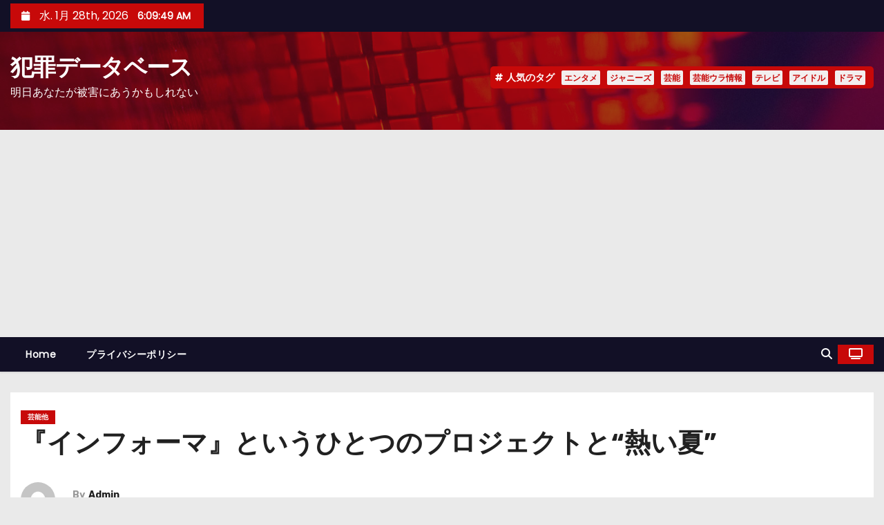

--- FILE ---
content_type: text/html; charset=UTF-8
request_url: https://hanzai.jp/2023/03/15/%E3%80%8E%E3%82%A4%E3%83%B3%E3%83%95%E3%82%A9%E3%83%BC%E3%83%9E%E3%80%8F%E3%81%A8%E3%81%84%E3%81%86%E3%81%B2%E3%81%A8%E3%81%A4%E3%81%AE%E3%83%97%E3%83%AD%E3%82%B8%E3%82%A7%E3%82%AF%E3%83%88%E3%81%A8/
body_size: 29317
content:
<!-- =========================
     Page Breadcrumb   
============================== -->
<!DOCTYPE html>
<html lang="ja">
<head>
<meta charset="UTF-8">
<meta name="viewport" content="width=device-width, initial-scale=1">
<link rel="profile" href="http://gmpg.org/xfn/11">
<title>『インフォーマ』というひとつのプロジェクトと“熱い夏” &#8211; 犯罪データベース</title>
<meta name='robots' content='max-image-preview:large' />

<!-- Open Graph Meta Tags generated by Blog2Social 873 - https://www.blog2social.com -->
<meta property="og:title" content="『インフォーマ』というひとつのプロジェクトと“熱い夏”"/>
<meta property="og:description" content="今週、先行配信のNetflixではいよいよ最終回を迎えるドラマ『インフォーマ』。前回第9話（カンテレでは今週放送！）では木原と冴木の過去が浮き彫りになり、さらなる衝撃的な展開が……クライマックスに向け、ボルテージは高まる一方だが、それは撮影がスタートした昨年夏、いやそれ以前から続いてきた「ひとつのプロジェクト」の終焉が近づいていることも意味していた――原作者・沖田臥竜氏による…
			続きを読む
		..."/>
<meta property="og:url" content="/2023/03/15/%E3%80%8E%E3%82%A4%E3%83%B3%E3%83%95%E3%82%A9%E3%83%BC%E3%83%9E%E3%80%8F%E3%81%A8%E3%81%84%E3%81%86%E3%81%B2%E3%81%A8%E3%81%A4%E3%81%AE%E3%83%97%E3%83%AD%E3%82%B8%E3%82%A7%E3%82%AF%E3%83%88%E3%81%A8/"/>
<meta property="og:type" content="article"/>
<meta property="og:article:published_time" content="2023-03-15 17:00:24"/>
<meta property="og:article:modified_time" content="2023-03-15 17:00:24"/>
<meta property="og:article:tag" content="インフォーマ"/>
<meta property="og:article:tag" content="エンタメ"/>
<meta property="og:article:tag" content="ドラマ"/>
<meta property="og:article:tag" content="佐野玲於"/>
<meta property="og:article:tag" content="桐谷健太"/>
<meta property="og:article:tag" content="沖田臥竜"/>
<!-- Open Graph Meta Tags generated by Blog2Social 873 - https://www.blog2social.com -->

<!-- Twitter Card generated by Blog2Social 873 - https://www.blog2social.com -->
<meta name="twitter:card" content="summary">
<meta name="twitter:title" content="『インフォーマ』というひとつのプロジェクトと“熱い夏”"/>
<meta name="twitter:description" content="今週、先行配信のNetflixではいよいよ最終回を迎えるドラマ『インフォーマ』。前回第9話（カンテレでは今週放送！）では木原と冴木の過去が浮き彫りになり、さらなる衝撃的な展開が……クライマックスに向け、ボルテージは高まる一方だが、それは撮影がスタートした昨年夏、いやそれ以前から続いてきた「ひとつのプロジェクト」の終焉が近づいていることも意味していた――原作者・沖田臥竜氏による…
			続きを読む
		..."/>
<!-- Twitter Card generated by Blog2Social 873 - https://www.blog2social.com -->
<meta name="author" content="Admin"/>
<link rel='dns-prefetch' href='//secure.gravatar.com' />
<link rel='dns-prefetch' href='//www.googletagmanager.com' />
<link rel='dns-prefetch' href='//stats.wp.com' />
<link rel='dns-prefetch' href='//fonts.googleapis.com' />
<link rel='dns-prefetch' href='//widgets.wp.com' />
<link rel='dns-prefetch' href='//s0.wp.com' />
<link rel='dns-prefetch' href='//0.gravatar.com' />
<link rel='dns-prefetch' href='//1.gravatar.com' />
<link rel='dns-prefetch' href='//2.gravatar.com' />
<link rel='dns-prefetch' href='//pagead2.googlesyndication.com' />
<link rel='dns-prefetch' href='//fundingchoicesmessages.google.com' />
<link rel='preconnect' href='//i0.wp.com' />
<link rel='preconnect' href='//c0.wp.com' />
<link rel="alternate" type="application/rss+xml" title="犯罪データベース &raquo; フィード" href="https://hanzai.jp/feed/" />
<link rel="alternate" type="application/rss+xml" title="犯罪データベース &raquo; コメントフィード" href="https://hanzai.jp/comments/feed/" />
<link rel="alternate" title="oEmbed (JSON)" type="application/json+oembed" href="https://hanzai.jp/wp-json/oembed/1.0/embed?url=https%3A%2F%2Fhanzai.jp%2F2023%2F03%2F15%2F%25e3%2580%258e%25e3%2582%25a4%25e3%2583%25b3%25e3%2583%2595%25e3%2582%25a9%25e3%2583%25bc%25e3%2583%259e%25e3%2580%258f%25e3%2581%25a8%25e3%2581%2584%25e3%2581%2586%25e3%2581%25b2%25e3%2581%25a8%25e3%2581%25a4%25e3%2581%25ae%25e3%2583%2597%25e3%2583%25ad%25e3%2582%25b8%25e3%2582%25a7%25e3%2582%25af%25e3%2583%2588%25e3%2581%25a8%2F" />
<link rel="alternate" title="oEmbed (XML)" type="text/xml+oembed" href="https://hanzai.jp/wp-json/oembed/1.0/embed?url=https%3A%2F%2Fhanzai.jp%2F2023%2F03%2F15%2F%25e3%2580%258e%25e3%2582%25a4%25e3%2583%25b3%25e3%2583%2595%25e3%2582%25a9%25e3%2583%25bc%25e3%2583%259e%25e3%2580%258f%25e3%2581%25a8%25e3%2581%2584%25e3%2581%2586%25e3%2581%25b2%25e3%2581%25a8%25e3%2581%25a4%25e3%2581%25ae%25e3%2583%2597%25e3%2583%25ad%25e3%2582%25b8%25e3%2582%25a7%25e3%2582%25af%25e3%2583%2588%25e3%2581%25a8%2F&#038;format=xml" />
<style id='wp-img-auto-sizes-contain-inline-css' type='text/css'>
img:is([sizes=auto i],[sizes^="auto," i]){contain-intrinsic-size:3000px 1500px}
/*# sourceURL=wp-img-auto-sizes-contain-inline-css */
</style>
<link rel='stylesheet' id='jetpack_related-posts-css' href='https://c0.wp.com/p/jetpack/15.4/modules/related-posts/related-posts.css' type='text/css' media='all' />
<style id='wp-emoji-styles-inline-css' type='text/css'>

	img.wp-smiley, img.emoji {
		display: inline !important;
		border: none !important;
		box-shadow: none !important;
		height: 1em !important;
		width: 1em !important;
		margin: 0 0.07em !important;
		vertical-align: -0.1em !important;
		background: none !important;
		padding: 0 !important;
	}
/*# sourceURL=wp-emoji-styles-inline-css */
</style>
<style id='wp-block-library-inline-css' type='text/css'>
:root{--wp-block-synced-color:#7a00df;--wp-block-synced-color--rgb:122,0,223;--wp-bound-block-color:var(--wp-block-synced-color);--wp-editor-canvas-background:#ddd;--wp-admin-theme-color:#007cba;--wp-admin-theme-color--rgb:0,124,186;--wp-admin-theme-color-darker-10:#006ba1;--wp-admin-theme-color-darker-10--rgb:0,107,160.5;--wp-admin-theme-color-darker-20:#005a87;--wp-admin-theme-color-darker-20--rgb:0,90,135;--wp-admin-border-width-focus:2px}@media (min-resolution:192dpi){:root{--wp-admin-border-width-focus:1.5px}}.wp-element-button{cursor:pointer}:root .has-very-light-gray-background-color{background-color:#eee}:root .has-very-dark-gray-background-color{background-color:#313131}:root .has-very-light-gray-color{color:#eee}:root .has-very-dark-gray-color{color:#313131}:root .has-vivid-green-cyan-to-vivid-cyan-blue-gradient-background{background:linear-gradient(135deg,#00d084,#0693e3)}:root .has-purple-crush-gradient-background{background:linear-gradient(135deg,#34e2e4,#4721fb 50%,#ab1dfe)}:root .has-hazy-dawn-gradient-background{background:linear-gradient(135deg,#faaca8,#dad0ec)}:root .has-subdued-olive-gradient-background{background:linear-gradient(135deg,#fafae1,#67a671)}:root .has-atomic-cream-gradient-background{background:linear-gradient(135deg,#fdd79a,#004a59)}:root .has-nightshade-gradient-background{background:linear-gradient(135deg,#330968,#31cdcf)}:root .has-midnight-gradient-background{background:linear-gradient(135deg,#020381,#2874fc)}:root{--wp--preset--font-size--normal:16px;--wp--preset--font-size--huge:42px}.has-regular-font-size{font-size:1em}.has-larger-font-size{font-size:2.625em}.has-normal-font-size{font-size:var(--wp--preset--font-size--normal)}.has-huge-font-size{font-size:var(--wp--preset--font-size--huge)}.has-text-align-center{text-align:center}.has-text-align-left{text-align:left}.has-text-align-right{text-align:right}.has-fit-text{white-space:nowrap!important}#end-resizable-editor-section{display:none}.aligncenter{clear:both}.items-justified-left{justify-content:flex-start}.items-justified-center{justify-content:center}.items-justified-right{justify-content:flex-end}.items-justified-space-between{justify-content:space-between}.screen-reader-text{border:0;clip-path:inset(50%);height:1px;margin:-1px;overflow:hidden;padding:0;position:absolute;width:1px;word-wrap:normal!important}.screen-reader-text:focus{background-color:#ddd;clip-path:none;color:#444;display:block;font-size:1em;height:auto;left:5px;line-height:normal;padding:15px 23px 14px;text-decoration:none;top:5px;width:auto;z-index:100000}html :where(.has-border-color){border-style:solid}html :where([style*=border-top-color]){border-top-style:solid}html :where([style*=border-right-color]){border-right-style:solid}html :where([style*=border-bottom-color]){border-bottom-style:solid}html :where([style*=border-left-color]){border-left-style:solid}html :where([style*=border-width]){border-style:solid}html :where([style*=border-top-width]){border-top-style:solid}html :where([style*=border-right-width]){border-right-style:solid}html :where([style*=border-bottom-width]){border-bottom-style:solid}html :where([style*=border-left-width]){border-left-style:solid}html :where(img[class*=wp-image-]){height:auto;max-width:100%}:where(figure){margin:0 0 1em}html :where(.is-position-sticky){--wp-admin--admin-bar--position-offset:var(--wp-admin--admin-bar--height,0px)}@media screen and (max-width:600px){html :where(.is-position-sticky){--wp-admin--admin-bar--position-offset:0px}}

/*# sourceURL=wp-block-library-inline-css */
</style><style id='global-styles-inline-css' type='text/css'>
:root{--wp--preset--aspect-ratio--square: 1;--wp--preset--aspect-ratio--4-3: 4/3;--wp--preset--aspect-ratio--3-4: 3/4;--wp--preset--aspect-ratio--3-2: 3/2;--wp--preset--aspect-ratio--2-3: 2/3;--wp--preset--aspect-ratio--16-9: 16/9;--wp--preset--aspect-ratio--9-16: 9/16;--wp--preset--color--black: #000000;--wp--preset--color--cyan-bluish-gray: #abb8c3;--wp--preset--color--white: #ffffff;--wp--preset--color--pale-pink: #f78da7;--wp--preset--color--vivid-red: #cf2e2e;--wp--preset--color--luminous-vivid-orange: #ff6900;--wp--preset--color--luminous-vivid-amber: #fcb900;--wp--preset--color--light-green-cyan: #7bdcb5;--wp--preset--color--vivid-green-cyan: #00d084;--wp--preset--color--pale-cyan-blue: #8ed1fc;--wp--preset--color--vivid-cyan-blue: #0693e3;--wp--preset--color--vivid-purple: #9b51e0;--wp--preset--gradient--vivid-cyan-blue-to-vivid-purple: linear-gradient(135deg,rgb(6,147,227) 0%,rgb(155,81,224) 100%);--wp--preset--gradient--light-green-cyan-to-vivid-green-cyan: linear-gradient(135deg,rgb(122,220,180) 0%,rgb(0,208,130) 100%);--wp--preset--gradient--luminous-vivid-amber-to-luminous-vivid-orange: linear-gradient(135deg,rgb(252,185,0) 0%,rgb(255,105,0) 100%);--wp--preset--gradient--luminous-vivid-orange-to-vivid-red: linear-gradient(135deg,rgb(255,105,0) 0%,rgb(207,46,46) 100%);--wp--preset--gradient--very-light-gray-to-cyan-bluish-gray: linear-gradient(135deg,rgb(238,238,238) 0%,rgb(169,184,195) 100%);--wp--preset--gradient--cool-to-warm-spectrum: linear-gradient(135deg,rgb(74,234,220) 0%,rgb(151,120,209) 20%,rgb(207,42,186) 40%,rgb(238,44,130) 60%,rgb(251,105,98) 80%,rgb(254,248,76) 100%);--wp--preset--gradient--blush-light-purple: linear-gradient(135deg,rgb(255,206,236) 0%,rgb(152,150,240) 100%);--wp--preset--gradient--blush-bordeaux: linear-gradient(135deg,rgb(254,205,165) 0%,rgb(254,45,45) 50%,rgb(107,0,62) 100%);--wp--preset--gradient--luminous-dusk: linear-gradient(135deg,rgb(255,203,112) 0%,rgb(199,81,192) 50%,rgb(65,88,208) 100%);--wp--preset--gradient--pale-ocean: linear-gradient(135deg,rgb(255,245,203) 0%,rgb(182,227,212) 50%,rgb(51,167,181) 100%);--wp--preset--gradient--electric-grass: linear-gradient(135deg,rgb(202,248,128) 0%,rgb(113,206,126) 100%);--wp--preset--gradient--midnight: linear-gradient(135deg,rgb(2,3,129) 0%,rgb(40,116,252) 100%);--wp--preset--font-size--small: 13px;--wp--preset--font-size--medium: 20px;--wp--preset--font-size--large: 36px;--wp--preset--font-size--x-large: 42px;--wp--preset--spacing--20: 0.44rem;--wp--preset--spacing--30: 0.67rem;--wp--preset--spacing--40: 1rem;--wp--preset--spacing--50: 1.5rem;--wp--preset--spacing--60: 2.25rem;--wp--preset--spacing--70: 3.38rem;--wp--preset--spacing--80: 5.06rem;--wp--preset--shadow--natural: 6px 6px 9px rgba(0, 0, 0, 0.2);--wp--preset--shadow--deep: 12px 12px 50px rgba(0, 0, 0, 0.4);--wp--preset--shadow--sharp: 6px 6px 0px rgba(0, 0, 0, 0.2);--wp--preset--shadow--outlined: 6px 6px 0px -3px rgb(255, 255, 255), 6px 6px rgb(0, 0, 0);--wp--preset--shadow--crisp: 6px 6px 0px rgb(0, 0, 0);}:root :where(.is-layout-flow) > :first-child{margin-block-start: 0;}:root :where(.is-layout-flow) > :last-child{margin-block-end: 0;}:root :where(.is-layout-flow) > *{margin-block-start: 24px;margin-block-end: 0;}:root :where(.is-layout-constrained) > :first-child{margin-block-start: 0;}:root :where(.is-layout-constrained) > :last-child{margin-block-end: 0;}:root :where(.is-layout-constrained) > *{margin-block-start: 24px;margin-block-end: 0;}:root :where(.is-layout-flex){gap: 24px;}:root :where(.is-layout-grid){gap: 24px;}body .is-layout-flex{display: flex;}.is-layout-flex{flex-wrap: wrap;align-items: center;}.is-layout-flex > :is(*, div){margin: 0;}body .is-layout-grid{display: grid;}.is-layout-grid > :is(*, div){margin: 0;}.has-black-color{color: var(--wp--preset--color--black) !important;}.has-cyan-bluish-gray-color{color: var(--wp--preset--color--cyan-bluish-gray) !important;}.has-white-color{color: var(--wp--preset--color--white) !important;}.has-pale-pink-color{color: var(--wp--preset--color--pale-pink) !important;}.has-vivid-red-color{color: var(--wp--preset--color--vivid-red) !important;}.has-luminous-vivid-orange-color{color: var(--wp--preset--color--luminous-vivid-orange) !important;}.has-luminous-vivid-amber-color{color: var(--wp--preset--color--luminous-vivid-amber) !important;}.has-light-green-cyan-color{color: var(--wp--preset--color--light-green-cyan) !important;}.has-vivid-green-cyan-color{color: var(--wp--preset--color--vivid-green-cyan) !important;}.has-pale-cyan-blue-color{color: var(--wp--preset--color--pale-cyan-blue) !important;}.has-vivid-cyan-blue-color{color: var(--wp--preset--color--vivid-cyan-blue) !important;}.has-vivid-purple-color{color: var(--wp--preset--color--vivid-purple) !important;}.has-black-background-color{background-color: var(--wp--preset--color--black) !important;}.has-cyan-bluish-gray-background-color{background-color: var(--wp--preset--color--cyan-bluish-gray) !important;}.has-white-background-color{background-color: var(--wp--preset--color--white) !important;}.has-pale-pink-background-color{background-color: var(--wp--preset--color--pale-pink) !important;}.has-vivid-red-background-color{background-color: var(--wp--preset--color--vivid-red) !important;}.has-luminous-vivid-orange-background-color{background-color: var(--wp--preset--color--luminous-vivid-orange) !important;}.has-luminous-vivid-amber-background-color{background-color: var(--wp--preset--color--luminous-vivid-amber) !important;}.has-light-green-cyan-background-color{background-color: var(--wp--preset--color--light-green-cyan) !important;}.has-vivid-green-cyan-background-color{background-color: var(--wp--preset--color--vivid-green-cyan) !important;}.has-pale-cyan-blue-background-color{background-color: var(--wp--preset--color--pale-cyan-blue) !important;}.has-vivid-cyan-blue-background-color{background-color: var(--wp--preset--color--vivid-cyan-blue) !important;}.has-vivid-purple-background-color{background-color: var(--wp--preset--color--vivid-purple) !important;}.has-black-border-color{border-color: var(--wp--preset--color--black) !important;}.has-cyan-bluish-gray-border-color{border-color: var(--wp--preset--color--cyan-bluish-gray) !important;}.has-white-border-color{border-color: var(--wp--preset--color--white) !important;}.has-pale-pink-border-color{border-color: var(--wp--preset--color--pale-pink) !important;}.has-vivid-red-border-color{border-color: var(--wp--preset--color--vivid-red) !important;}.has-luminous-vivid-orange-border-color{border-color: var(--wp--preset--color--luminous-vivid-orange) !important;}.has-luminous-vivid-amber-border-color{border-color: var(--wp--preset--color--luminous-vivid-amber) !important;}.has-light-green-cyan-border-color{border-color: var(--wp--preset--color--light-green-cyan) !important;}.has-vivid-green-cyan-border-color{border-color: var(--wp--preset--color--vivid-green-cyan) !important;}.has-pale-cyan-blue-border-color{border-color: var(--wp--preset--color--pale-cyan-blue) !important;}.has-vivid-cyan-blue-border-color{border-color: var(--wp--preset--color--vivid-cyan-blue) !important;}.has-vivid-purple-border-color{border-color: var(--wp--preset--color--vivid-purple) !important;}.has-vivid-cyan-blue-to-vivid-purple-gradient-background{background: var(--wp--preset--gradient--vivid-cyan-blue-to-vivid-purple) !important;}.has-light-green-cyan-to-vivid-green-cyan-gradient-background{background: var(--wp--preset--gradient--light-green-cyan-to-vivid-green-cyan) !important;}.has-luminous-vivid-amber-to-luminous-vivid-orange-gradient-background{background: var(--wp--preset--gradient--luminous-vivid-amber-to-luminous-vivid-orange) !important;}.has-luminous-vivid-orange-to-vivid-red-gradient-background{background: var(--wp--preset--gradient--luminous-vivid-orange-to-vivid-red) !important;}.has-very-light-gray-to-cyan-bluish-gray-gradient-background{background: var(--wp--preset--gradient--very-light-gray-to-cyan-bluish-gray) !important;}.has-cool-to-warm-spectrum-gradient-background{background: var(--wp--preset--gradient--cool-to-warm-spectrum) !important;}.has-blush-light-purple-gradient-background{background: var(--wp--preset--gradient--blush-light-purple) !important;}.has-blush-bordeaux-gradient-background{background: var(--wp--preset--gradient--blush-bordeaux) !important;}.has-luminous-dusk-gradient-background{background: var(--wp--preset--gradient--luminous-dusk) !important;}.has-pale-ocean-gradient-background{background: var(--wp--preset--gradient--pale-ocean) !important;}.has-electric-grass-gradient-background{background: var(--wp--preset--gradient--electric-grass) !important;}.has-midnight-gradient-background{background: var(--wp--preset--gradient--midnight) !important;}.has-small-font-size{font-size: var(--wp--preset--font-size--small) !important;}.has-medium-font-size{font-size: var(--wp--preset--font-size--medium) !important;}.has-large-font-size{font-size: var(--wp--preset--font-size--large) !important;}.has-x-large-font-size{font-size: var(--wp--preset--font-size--x-large) !important;}
/*# sourceURL=global-styles-inline-css */
</style>

<style id='classic-theme-styles-inline-css' type='text/css'>
/*! This file is auto-generated */
.wp-block-button__link{color:#fff;background-color:#32373c;border-radius:9999px;box-shadow:none;text-decoration:none;padding:calc(.667em + 2px) calc(1.333em + 2px);font-size:1.125em}.wp-block-file__button{background:#32373c;color:#fff;text-decoration:none}
/*# sourceURL=/wp-includes/css/classic-themes.min.css */
</style>
<link rel='stylesheet' id='ansar-import-css' href='https://hanzai.jp/wp-content/plugins/ansar-import/public/css/ansar-import-public.css?ver=2.1.0' type='text/css' media='all' />
<link rel='stylesheet' id='amazon-auto-links-_common-css' href='https://hanzai.jp/wp-content/plugins/amazon-auto-links/template/_common/style.min.css?ver=5.4.3' type='text/css' media='all' />
<link rel='stylesheet' id='amazon-auto-links-list-css' href='https://hanzai.jp/wp-content/plugins/amazon-auto-links/template/list/style.min.css?ver=1.4.1' type='text/css' media='all' />
<link rel='stylesheet' id='newses-fonts-css' href='//fonts.googleapis.com/css?family=Rubik%3A400%2C500%2C700%7CPoppins%3A400%26display%3Dswap&#038;subset=latin%2Clatin-ext' type='text/css' media='all' />
<link rel='stylesheet' id='bootstrap-css' href='https://hanzai.jp/wp-content/themes/newses/css/bootstrap.css?ver=6.9' type='text/css' media='all' />
<link rel='stylesheet' id='newses-style-css' href='https://hanzai.jp/wp-content/themes/newses/style.css?ver=6.9' type='text/css' media='all' />
<link rel='stylesheet' id='newses-default-css' href='https://hanzai.jp/wp-content/themes/newses/css/colors/default.css?ver=6.9' type='text/css' media='all' />
<link rel='stylesheet' id='all-font-awesome-css' href='https://hanzai.jp/wp-content/themes/newses/css/font-awesome.css?ver=6.9' type='text/css' media='all' />
<link rel='stylesheet' id='smartmenus-css' href='https://hanzai.jp/wp-content/themes/newses/css/jquery.smartmenus.bootstrap.css?ver=6.9' type='text/css' media='all' />
<link rel='stylesheet' id='newses-swiper.min-css' href='https://hanzai.jp/wp-content/themes/newses/css/swiper.min.css?ver=6.9' type='text/css' media='all' />
<link rel='stylesheet' id='jetpack_likes-css' href='https://c0.wp.com/p/jetpack/15.4/modules/likes/style.css' type='text/css' media='all' />
<link rel='stylesheet' id='dashicons-css' href='https://c0.wp.com/c/6.9/wp-includes/css/dashicons.min.css' type='text/css' media='all' />
<link rel='stylesheet' id='wp-pointer-css' href='https://c0.wp.com/c/6.9/wp-includes/css/wp-pointer.min.css' type='text/css' media='all' />
<link rel='stylesheet' id='sharedaddy-css' href='https://c0.wp.com/p/jetpack/15.4/modules/sharedaddy/sharing.css' type='text/css' media='all' />
<link rel='stylesheet' id='social-logos-css' href='https://c0.wp.com/p/jetpack/15.4/_inc/social-logos/social-logos.min.css' type='text/css' media='all' />
<script type="text/javascript" src="https://c0.wp.com/c/6.9/wp-includes/js/jquery/jquery.min.js" id="jquery-core-js"></script>
<script type="text/javascript" src="https://c0.wp.com/c/6.9/wp-includes/js/jquery/jquery-migrate.min.js" id="jquery-migrate-js"></script>
<script type="text/javascript" id="jetpack_related-posts-js-extra">
/* <![CDATA[ */
var related_posts_js_options = {"post_heading":"h4"};
//# sourceURL=jetpack_related-posts-js-extra
/* ]]> */
</script>
<script type="text/javascript" src="https://c0.wp.com/p/jetpack/15.4/_inc/build/related-posts/related-posts.min.js" id="jetpack_related-posts-js"></script>
<script type="text/javascript" src="https://hanzai.jp/wp-content/plugins/ansar-import/public/js/ansar-import-public.js?ver=2.1.0" id="ansar-import-js"></script>
<script type="text/javascript" src="https://hanzai.jp/wp-content/themes/newses/js/navigation.js?ver=6.9" id="newses-navigation-js"></script>
<script type="text/javascript" src="https://hanzai.jp/wp-content/themes/newses/js/bootstrap.js?ver=6.9" id="bootstrap-js"></script>
<script type="text/javascript" src="https://hanzai.jp/wp-content/themes/newses/js/jquery.marquee.js?ver=6.9" id="newses-marquee-js-js"></script>
<script type="text/javascript" src="https://hanzai.jp/wp-content/themes/newses/js/swiper.min.js?ver=6.9" id="newses-swiper.min.js-js"></script>
<script type="text/javascript" src="https://hanzai.jp/wp-content/themes/newses/js/jquery.smartmenus.js?ver=6.9" id="smartmenus-js-js"></script>
<script type="text/javascript" src="https://hanzai.jp/wp-content/themes/newses/js/bootstrap-smartmenus.js?ver=6.9" id="bootstrap-smartmenus-js-js"></script>

<!-- Site Kit によって追加された Google タグ（gtag.js）スニペット -->
<!-- Google アナリティクス スニペット (Site Kit が追加) -->
<script type="text/javascript" src="https://www.googletagmanager.com/gtag/js?id=G-K7LFX9VP21" id="google_gtagjs-js" async></script>
<script type="text/javascript" id="google_gtagjs-js-after">
/* <![CDATA[ */
window.dataLayer = window.dataLayer || [];function gtag(){dataLayer.push(arguments);}
gtag("set","linker",{"domains":["hanzai.jp"]});
gtag("js", new Date());
gtag("set", "developer_id.dZTNiMT", true);
gtag("config", "G-K7LFX9VP21", {"googlesitekit_post_type":"post"});
//# sourceURL=google_gtagjs-js-after
/* ]]> */
</script>
<link rel="https://api.w.org/" href="https://hanzai.jp/wp-json/" /><link rel="alternate" title="JSON" type="application/json" href="https://hanzai.jp/wp-json/wp/v2/posts/33038" /><link rel="EditURI" type="application/rsd+xml" title="RSD" href="https://hanzai.jp/xmlrpc.php?rsd" />
<meta name="generator" content="WordPress 6.9" />
<link rel="canonical" href="https://hanzai.jp/2023/03/15/%e3%80%8e%e3%82%a4%e3%83%b3%e3%83%95%e3%82%a9%e3%83%bc%e3%83%9e%e3%80%8f%e3%81%a8%e3%81%84%e3%81%86%e3%81%b2%e3%81%a8%e3%81%a4%e3%81%ae%e3%83%97%e3%83%ad%e3%82%b8%e3%82%a7%e3%82%af%e3%83%88%e3%81%a8/" />
<link rel='shortlink' href='https://hanzai.jp/?p=33038' />
<meta name="generator" content="Site Kit by Google 1.171.0" />		<script type="text/javascript">
				(function(c,l,a,r,i,t,y){
					c[a]=c[a]||function(){(c[a].q=c[a].q||[]).push(arguments)};t=l.createElement(r);t.async=1;
					t.src="https://www.clarity.ms/tag/"+i+"?ref=wordpress";y=l.getElementsByTagName(r)[0];y.parentNode.insertBefore(t,y);
				})(window, document, "clarity", "script", "rq2dw3lue3");
		</script>
			<style>img#wpstats{display:none}</style>
		<style type='text/css' id='amazon-auto-links-button-css' data-version='5.4.3'>.amazon-auto-links-button.amazon-auto-links-button-default { background-image: -webkit-linear-gradient(top, #4997e5, #3f89ba);background-image: -moz-linear-gradient(top, #4997e5, #3f89ba);background-image: -ms-linear-gradient(top, #4997e5, #3f89ba);background-image: -o-linear-gradient(top, #4997e5, #3f89ba);background-image: linear-gradient(to bottom, #4997e5, #3f89ba);-webkit-border-radius: 4px;-moz-border-radius: 4px;border-radius: 4px;margin-left: auto;margin-right: auto;text-align: center;white-space: nowrap;color: #ffffff;font-size: 13px;text-shadow: 0 0 transparent;width: 100px;padding: 7px 8px 8px 8px;background: #3498db;border: solid #6891a5 1px;text-decoration: none;}.amazon-auto-links-button.amazon-auto-links-button-default:hover {background: #3cb0fd;background-image: -webkit-linear-gradient(top, #3cb0fd, #3498db);background-image: -moz-linear-gradient(top, #3cb0fd, #3498db);background-image: -ms-linear-gradient(top, #3cb0fd, #3498db);background-image: -o-linear-gradient(top, #3cb0fd, #3498db);background-image: linear-gradient(to bottom, #3cb0fd, #3498db);text-decoration: none;}.amazon-auto-links-button.amazon-auto-links-button-default > a {color: inherit; border-bottom: none;text-decoration: none; }.amazon-auto-links-button.amazon-auto-links-button-default > a:hover {color: inherit;}.amazon-auto-links-button > a, .amazon-auto-links-button > a:hover {-webkit-box-shadow: none;box-shadow: none;color: inherit;}div.amazon-auto-links-button {line-height: 1.3; }button.amazon-auto-links-button {white-space: nowrap;}.amazon-auto-links-button-link {text-decoration: none;}.amazon-auto-links-button.amazon-auto-links-button-931 {background: #4997e5;background-image: -webkit-linear-gradient(top, #4997e5, #3f89ba);background-image: -moz-linear-gradient(top, #4997e5, #3f89ba);background-image: -ms-linear-gradient(top, #4997e5, #3f89ba);background-image: -o-linear-gradient(top, #4997e5, #3f89ba);background-image: linear-gradient(to bottom, #4997e5, #3f89ba);-webkit-border-radius: 4px;-moz-border-radius: 4px;border-radius: 4px;margin-left: auto;margin-right: auto;text-align: center;white-space: nowrap;color: #ffffff;font-size: 13px;text-shadow-color: transparent;width: 100px;box-shadow-color: #666666;padding: 7px 8px 8px 8px;background: #3498db;border: solid #6891a5 1px;text-decoration: none;}.amazon-auto-links-button.amazon-auto-links-button-931:hover {background: #3cb0fd;background-image: -webkit-linear-gradient(top, #3cb0fd, #3498db);background-image: -moz-linear-gradient(top, #3cb0fd, #3498db);background-image: -ms-linear-gradient(top, #3cb0fd, #3498db);background-image: -o-linear-gradient(top, #3cb0fd, #3498db);background-image: linear-gradient(to bottom, #3cb0fd, #3498db);text-decoration: none;}.amazon-auto-links-button.amazon-auto-links-button-931 > a {color: inherit; border-bottom: none;text-decoration: none; }.amazon-auto-links-button.amazon-auto-links-button-931 > a:hover {color: inherit;}</style>
<!-- Site Kit が追加した Google AdSense メタタグ -->
<meta name="google-adsense-platform-account" content="ca-host-pub-2644536267352236">
<meta name="google-adsense-platform-domain" content="sitekit.withgoogle.com">
<!-- Site Kit が追加した End Google AdSense メタタグ -->
<meta name="description" content="今週、先行配信のNetflixではいよいよ最終回を迎えるドラマ『インフォーマ』。前回第9話（カンテレでは今週放&hellip;" />
        <style type="text/css">
            
            body .mg-headwidget .site-branding-text a,
            .site-header .site-branding .site-title a:visited,
            .site-header .site-branding .site-title a:hover,
            body .mg-headwidget .site-branding-text .site-description {
                color: #fff;
            }
            .site-branding-text .site-title a {
                font-size: px;
            }
            @media only screen and (max-width: 640px) {
                .site-branding-text .site-title a {
                    font-size: 40px;
                }
            }
            @media only screen and (max-width: 375px) {
                .site-branding-text .site-title a {
                    font-size: 32px;
                }
            }
                    </style>
        
<!-- Google AdSense スニペット (Site Kit が追加) -->
<script type="text/javascript" async="async" src="https://pagead2.googlesyndication.com/pagead/js/adsbygoogle.js?client=ca-pub-4300954694420288&amp;host=ca-host-pub-2644536267352236" crossorigin="anonymous"></script>

<!-- (ここまで) Google AdSense スニペット (Site Kit が追加) -->

<!-- Site Kit によって追加された「Google AdSense 広告ブロックによる損失収益の回復」スニペット -->
<script async src="https://fundingchoicesmessages.google.com/i/pub-4300954694420288?ers=1"></script><script>(function() {function signalGooglefcPresent() {if (!window.frames['googlefcPresent']) {if (document.body) {const iframe = document.createElement('iframe'); iframe.style = 'width: 0; height: 0; border: none; z-index: -1000; left: -1000px; top: -1000px;'; iframe.style.display = 'none'; iframe.name = 'googlefcPresent'; document.body.appendChild(iframe);} else {setTimeout(signalGooglefcPresent, 0);}}}signalGooglefcPresent();})();</script>
<!-- Site Kit によって追加された「Google AdSense 広告ブロックによる損失収益の回復」スニペットを終了 -->

<!-- Site Kit によって追加された「Google AdSense 広告ブロックによる損失収益の回復エラー保護」スニペット -->
<script>(function(){'use strict';function aa(a){var b=0;return function(){return b<a.length?{done:!1,value:a[b++]}:{done:!0}}}var ba=typeof Object.defineProperties=="function"?Object.defineProperty:function(a,b,c){if(a==Array.prototype||a==Object.prototype)return a;a[b]=c.value;return a};
function ca(a){a=["object"==typeof globalThis&&globalThis,a,"object"==typeof window&&window,"object"==typeof self&&self,"object"==typeof global&&global];for(var b=0;b<a.length;++b){var c=a[b];if(c&&c.Math==Math)return c}throw Error("Cannot find global object");}var da=ca(this);function l(a,b){if(b)a:{var c=da;a=a.split(".");for(var d=0;d<a.length-1;d++){var e=a[d];if(!(e in c))break a;c=c[e]}a=a[a.length-1];d=c[a];b=b(d);b!=d&&b!=null&&ba(c,a,{configurable:!0,writable:!0,value:b})}}
function ea(a){return a.raw=a}function n(a){var b=typeof Symbol!="undefined"&&Symbol.iterator&&a[Symbol.iterator];if(b)return b.call(a);if(typeof a.length=="number")return{next:aa(a)};throw Error(String(a)+" is not an iterable or ArrayLike");}function fa(a){for(var b,c=[];!(b=a.next()).done;)c.push(b.value);return c}var ha=typeof Object.create=="function"?Object.create:function(a){function b(){}b.prototype=a;return new b},p;
if(typeof Object.setPrototypeOf=="function")p=Object.setPrototypeOf;else{var q;a:{var ja={a:!0},ka={};try{ka.__proto__=ja;q=ka.a;break a}catch(a){}q=!1}p=q?function(a,b){a.__proto__=b;if(a.__proto__!==b)throw new TypeError(a+" is not extensible");return a}:null}var la=p;
function t(a,b){a.prototype=ha(b.prototype);a.prototype.constructor=a;if(la)la(a,b);else for(var c in b)if(c!="prototype")if(Object.defineProperties){var d=Object.getOwnPropertyDescriptor(b,c);d&&Object.defineProperty(a,c,d)}else a[c]=b[c];a.A=b.prototype}function ma(){for(var a=Number(this),b=[],c=a;c<arguments.length;c++)b[c-a]=arguments[c];return b}l("Object.is",function(a){return a?a:function(b,c){return b===c?b!==0||1/b===1/c:b!==b&&c!==c}});
l("Array.prototype.includes",function(a){return a?a:function(b,c){var d=this;d instanceof String&&(d=String(d));var e=d.length;c=c||0;for(c<0&&(c=Math.max(c+e,0));c<e;c++){var f=d[c];if(f===b||Object.is(f,b))return!0}return!1}});
l("String.prototype.includes",function(a){return a?a:function(b,c){if(this==null)throw new TypeError("The 'this' value for String.prototype.includes must not be null or undefined");if(b instanceof RegExp)throw new TypeError("First argument to String.prototype.includes must not be a regular expression");return this.indexOf(b,c||0)!==-1}});l("Number.MAX_SAFE_INTEGER",function(){return 9007199254740991});
l("Number.isFinite",function(a){return a?a:function(b){return typeof b!=="number"?!1:!isNaN(b)&&b!==Infinity&&b!==-Infinity}});l("Number.isInteger",function(a){return a?a:function(b){return Number.isFinite(b)?b===Math.floor(b):!1}});l("Number.isSafeInteger",function(a){return a?a:function(b){return Number.isInteger(b)&&Math.abs(b)<=Number.MAX_SAFE_INTEGER}});
l("Math.trunc",function(a){return a?a:function(b){b=Number(b);if(isNaN(b)||b===Infinity||b===-Infinity||b===0)return b;var c=Math.floor(Math.abs(b));return b<0?-c:c}});/*

 Copyright The Closure Library Authors.
 SPDX-License-Identifier: Apache-2.0
*/
var u=this||self;function v(a,b){a:{var c=["CLOSURE_FLAGS"];for(var d=u,e=0;e<c.length;e++)if(d=d[c[e]],d==null){c=null;break a}c=d}a=c&&c[a];return a!=null?a:b}function w(a){return a};function na(a){u.setTimeout(function(){throw a;},0)};var oa=v(610401301,!1),pa=v(188588736,!0),qa=v(645172343,v(1,!0));var x,ra=u.navigator;x=ra?ra.userAgentData||null:null;function z(a){return oa?x?x.brands.some(function(b){return(b=b.brand)&&b.indexOf(a)!=-1}):!1:!1}function A(a){var b;a:{if(b=u.navigator)if(b=b.userAgent)break a;b=""}return b.indexOf(a)!=-1};function B(){return oa?!!x&&x.brands.length>0:!1}function C(){return B()?z("Chromium"):(A("Chrome")||A("CriOS"))&&!(B()?0:A("Edge"))||A("Silk")};var sa=B()?!1:A("Trident")||A("MSIE");!A("Android")||C();C();A("Safari")&&(C()||(B()?0:A("Coast"))||(B()?0:A("Opera"))||(B()?0:A("Edge"))||(B()?z("Microsoft Edge"):A("Edg/"))||B()&&z("Opera"));var ta={},D=null;var ua=typeof Uint8Array!=="undefined",va=!sa&&typeof btoa==="function";var wa;function E(){return typeof BigInt==="function"};var F=typeof Symbol==="function"&&typeof Symbol()==="symbol";function xa(a){return typeof Symbol==="function"&&typeof Symbol()==="symbol"?Symbol():a}var G=xa(),ya=xa("2ex");var za=F?function(a,b){a[G]|=b}:function(a,b){a.g!==void 0?a.g|=b:Object.defineProperties(a,{g:{value:b,configurable:!0,writable:!0,enumerable:!1}})},H=F?function(a){return a[G]|0}:function(a){return a.g|0},I=F?function(a){return a[G]}:function(a){return a.g},J=F?function(a,b){a[G]=b}:function(a,b){a.g!==void 0?a.g=b:Object.defineProperties(a,{g:{value:b,configurable:!0,writable:!0,enumerable:!1}})};function Aa(a,b){J(b,(a|0)&-14591)}function Ba(a,b){J(b,(a|34)&-14557)};var K={},Ca={};function Da(a){return!(!a||typeof a!=="object"||a.g!==Ca)}function Ea(a){return a!==null&&typeof a==="object"&&!Array.isArray(a)&&a.constructor===Object}function L(a,b,c){if(!Array.isArray(a)||a.length)return!1;var d=H(a);if(d&1)return!0;if(!(b&&(Array.isArray(b)?b.includes(c):b.has(c))))return!1;J(a,d|1);return!0};var M=0,N=0;function Fa(a){var b=a>>>0;M=b;N=(a-b)/4294967296>>>0}function Ga(a){if(a<0){Fa(-a);var b=n(Ha(M,N));a=b.next().value;b=b.next().value;M=a>>>0;N=b>>>0}else Fa(a)}function Ia(a,b){b>>>=0;a>>>=0;if(b<=2097151)var c=""+(4294967296*b+a);else E()?c=""+(BigInt(b)<<BigInt(32)|BigInt(a)):(c=(a>>>24|b<<8)&16777215,b=b>>16&65535,a=(a&16777215)+c*6777216+b*6710656,c+=b*8147497,b*=2,a>=1E7&&(c+=a/1E7>>>0,a%=1E7),c>=1E7&&(b+=c/1E7>>>0,c%=1E7),c=b+Ja(c)+Ja(a));return c}
function Ja(a){a=String(a);return"0000000".slice(a.length)+a}function Ha(a,b){b=~b;a?a=~a+1:b+=1;return[a,b]};var Ka=/^-?([1-9][0-9]*|0)(\.[0-9]+)?$/;var O;function La(a,b){O=b;a=new a(b);O=void 0;return a}
function P(a,b,c){a==null&&(a=O);O=void 0;if(a==null){var d=96;c?(a=[c],d|=512):a=[];b&&(d=d&-16760833|(b&1023)<<14)}else{if(!Array.isArray(a))throw Error("narr");d=H(a);if(d&2048)throw Error("farr");if(d&64)return a;d|=64;if(c&&(d|=512,c!==a[0]))throw Error("mid");a:{c=a;var e=c.length;if(e){var f=e-1;if(Ea(c[f])){d|=256;b=f-(+!!(d&512)-1);if(b>=1024)throw Error("pvtlmt");d=d&-16760833|(b&1023)<<14;break a}}if(b){b=Math.max(b,e-(+!!(d&512)-1));if(b>1024)throw Error("spvt");d=d&-16760833|(b&1023)<<
14}}}J(a,d);return a};function Ma(a){switch(typeof a){case "number":return isFinite(a)?a:String(a);case "boolean":return a?1:0;case "object":if(a)if(Array.isArray(a)){if(L(a,void 0,0))return}else if(ua&&a!=null&&a instanceof Uint8Array){if(va){for(var b="",c=0,d=a.length-10240;c<d;)b+=String.fromCharCode.apply(null,a.subarray(c,c+=10240));b+=String.fromCharCode.apply(null,c?a.subarray(c):a);a=btoa(b)}else{b===void 0&&(b=0);if(!D){D={};c="ABCDEFGHIJKLMNOPQRSTUVWXYZabcdefghijklmnopqrstuvwxyz0123456789".split("");d=["+/=",
"+/","-_=","-_.","-_"];for(var e=0;e<5;e++){var f=c.concat(d[e].split(""));ta[e]=f;for(var g=0;g<f.length;g++){var h=f[g];D[h]===void 0&&(D[h]=g)}}}b=ta[b];c=Array(Math.floor(a.length/3));d=b[64]||"";for(e=f=0;f<a.length-2;f+=3){var k=a[f],m=a[f+1];h=a[f+2];g=b[k>>2];k=b[(k&3)<<4|m>>4];m=b[(m&15)<<2|h>>6];h=b[h&63];c[e++]=g+k+m+h}g=0;h=d;switch(a.length-f){case 2:g=a[f+1],h=b[(g&15)<<2]||d;case 1:a=a[f],c[e]=b[a>>2]+b[(a&3)<<4|g>>4]+h+d}a=c.join("")}return a}}return a};function Na(a,b,c){a=Array.prototype.slice.call(a);var d=a.length,e=b&256?a[d-1]:void 0;d+=e?-1:0;for(b=b&512?1:0;b<d;b++)a[b]=c(a[b]);if(e){b=a[b]={};for(var f in e)Object.prototype.hasOwnProperty.call(e,f)&&(b[f]=c(e[f]))}return a}function Oa(a,b,c,d,e){if(a!=null){if(Array.isArray(a))a=L(a,void 0,0)?void 0:e&&H(a)&2?a:Pa(a,b,c,d!==void 0,e);else if(Ea(a)){var f={},g;for(g in a)Object.prototype.hasOwnProperty.call(a,g)&&(f[g]=Oa(a[g],b,c,d,e));a=f}else a=b(a,d);return a}}
function Pa(a,b,c,d,e){var f=d||c?H(a):0;d=d?!!(f&32):void 0;a=Array.prototype.slice.call(a);for(var g=0;g<a.length;g++)a[g]=Oa(a[g],b,c,d,e);c&&c(f,a);return a}function Qa(a){return a.s===K?a.toJSON():Ma(a)};function Ra(a,b,c){c=c===void 0?Ba:c;if(a!=null){if(ua&&a instanceof Uint8Array)return b?a:new Uint8Array(a);if(Array.isArray(a)){var d=H(a);if(d&2)return a;b&&(b=d===0||!!(d&32)&&!(d&64||!(d&16)));return b?(J(a,(d|34)&-12293),a):Pa(a,Ra,d&4?Ba:c,!0,!0)}a.s===K&&(c=a.h,d=I(c),a=d&2?a:La(a.constructor,Sa(c,d,!0)));return a}}function Sa(a,b,c){var d=c||b&2?Ba:Aa,e=!!(b&32);a=Na(a,b,function(f){return Ra(f,e,d)});za(a,32|(c?2:0));return a};function Ta(a,b){a=a.h;return Ua(a,I(a),b)}function Va(a,b,c,d){b=d+(+!!(b&512)-1);if(!(b<0||b>=a.length||b>=c))return a[b]}
function Ua(a,b,c,d){if(c===-1)return null;var e=b>>14&1023||536870912;if(c>=e){if(b&256)return a[a.length-1][c]}else{var f=a.length;if(d&&b&256&&(d=a[f-1][c],d!=null)){if(Va(a,b,e,c)&&ya!=null){var g;a=(g=wa)!=null?g:wa={};g=a[ya]||0;g>=4||(a[ya]=g+1,g=Error(),g.__closure__error__context__984382||(g.__closure__error__context__984382={}),g.__closure__error__context__984382.severity="incident",na(g))}return d}return Va(a,b,e,c)}}
function Wa(a,b,c,d,e){var f=b>>14&1023||536870912;if(c>=f||e&&!qa){var g=b;if(b&256)e=a[a.length-1];else{if(d==null)return;e=a[f+(+!!(b&512)-1)]={};g|=256}e[c]=d;c<f&&(a[c+(+!!(b&512)-1)]=void 0);g!==b&&J(a,g)}else a[c+(+!!(b&512)-1)]=d,b&256&&(a=a[a.length-1],c in a&&delete a[c])}
function Xa(a,b){var c=Ya;var d=d===void 0?!1:d;var e=a.h;var f=I(e),g=Ua(e,f,b,d);if(g!=null&&typeof g==="object"&&g.s===K)c=g;else if(Array.isArray(g)){var h=H(g),k=h;k===0&&(k|=f&32);k|=f&2;k!==h&&J(g,k);c=new c(g)}else c=void 0;c!==g&&c!=null&&Wa(e,f,b,c,d);e=c;if(e==null)return e;a=a.h;f=I(a);f&2||(g=e,c=g.h,h=I(c),g=h&2?La(g.constructor,Sa(c,h,!1)):g,g!==e&&(e=g,Wa(a,f,b,e,d)));return e}function Za(a,b){a=Ta(a,b);return a==null||typeof a==="string"?a:void 0}
function $a(a,b){var c=c===void 0?0:c;a=Ta(a,b);if(a!=null)if(b=typeof a,b==="number"?Number.isFinite(a):b!=="string"?0:Ka.test(a))if(typeof a==="number"){if(a=Math.trunc(a),!Number.isSafeInteger(a)){Ga(a);b=M;var d=N;if(a=d&2147483648)b=~b+1>>>0,d=~d>>>0,b==0&&(d=d+1>>>0);b=d*4294967296+(b>>>0);a=a?-b:b}}else if(b=Math.trunc(Number(a)),Number.isSafeInteger(b))a=String(b);else{if(b=a.indexOf("."),b!==-1&&(a=a.substring(0,b)),!(a[0]==="-"?a.length<20||a.length===20&&Number(a.substring(0,7))>-922337:
a.length<19||a.length===19&&Number(a.substring(0,6))<922337)){if(a.length<16)Ga(Number(a));else if(E())a=BigInt(a),M=Number(a&BigInt(4294967295))>>>0,N=Number(a>>BigInt(32)&BigInt(4294967295));else{b=+(a[0]==="-");N=M=0;d=a.length;for(var e=b,f=(d-b)%6+b;f<=d;e=f,f+=6)e=Number(a.slice(e,f)),N*=1E6,M=M*1E6+e,M>=4294967296&&(N+=Math.trunc(M/4294967296),N>>>=0,M>>>=0);b&&(b=n(Ha(M,N)),a=b.next().value,b=b.next().value,M=a,N=b)}a=M;b=N;b&2147483648?E()?a=""+(BigInt(b|0)<<BigInt(32)|BigInt(a>>>0)):(b=
n(Ha(a,b)),a=b.next().value,b=b.next().value,a="-"+Ia(a,b)):a=Ia(a,b)}}else a=void 0;return a!=null?a:c}function R(a,b){var c=c===void 0?"":c;a=Za(a,b);return a!=null?a:c};var S;function T(a,b,c){this.h=P(a,b,c)}T.prototype.toJSON=function(){return ab(this)};T.prototype.s=K;T.prototype.toString=function(){try{return S=!0,ab(this).toString()}finally{S=!1}};
function ab(a){var b=S?a.h:Pa(a.h,Qa,void 0,void 0,!1);var c=!S;var d=pa?void 0:a.constructor.v;var e=I(c?a.h:b);if(a=b.length){var f=b[a-1],g=Ea(f);g?a--:f=void 0;e=+!!(e&512)-1;var h=b;if(g){b:{var k=f;var m={};g=!1;if(k)for(var r in k)if(Object.prototype.hasOwnProperty.call(k,r))if(isNaN(+r))m[r]=k[r];else{var y=k[r];Array.isArray(y)&&(L(y,d,+r)||Da(y)&&y.size===0)&&(y=null);y==null&&(g=!0);y!=null&&(m[r]=y)}if(g){for(var Q in m)break b;m=null}else m=k}k=m==null?f!=null:m!==f}for(var ia;a>0;a--){Q=
a-1;r=h[Q];Q-=e;if(!(r==null||L(r,d,Q)||Da(r)&&r.size===0))break;ia=!0}if(h!==b||k||ia){if(!c)h=Array.prototype.slice.call(h,0,a);else if(ia||k||m)h.length=a;m&&h.push(m)}b=h}return b};function bb(a){return function(b){if(b==null||b=="")b=new a;else{b=JSON.parse(b);if(!Array.isArray(b))throw Error("dnarr");za(b,32);b=La(a,b)}return b}};function cb(a){this.h=P(a)}t(cb,T);var db=bb(cb);var U;function V(a){this.g=a}V.prototype.toString=function(){return this.g+""};var eb={};function fb(a){if(U===void 0){var b=null;var c=u.trustedTypes;if(c&&c.createPolicy){try{b=c.createPolicy("goog#html",{createHTML:w,createScript:w,createScriptURL:w})}catch(d){u.console&&u.console.error(d.message)}U=b}else U=b}a=(b=U)?b.createScriptURL(a):a;return new V(a,eb)};/*

 SPDX-License-Identifier: Apache-2.0
*/
function gb(a){var b=ma.apply(1,arguments);if(b.length===0)return fb(a[0]);for(var c=a[0],d=0;d<b.length;d++)c+=encodeURIComponent(b[d])+a[d+1];return fb(c)};function hb(a,b){a.src=b instanceof V&&b.constructor===V?b.g:"type_error:TrustedResourceUrl";var c,d;(c=(b=(d=(c=(a.ownerDocument&&a.ownerDocument.defaultView||window).document).querySelector)==null?void 0:d.call(c,"script[nonce]"))?b.nonce||b.getAttribute("nonce")||"":"")&&a.setAttribute("nonce",c)};function ib(){return Math.floor(Math.random()*2147483648).toString(36)+Math.abs(Math.floor(Math.random()*2147483648)^Date.now()).toString(36)};function jb(a,b){b=String(b);a.contentType==="application/xhtml+xml"&&(b=b.toLowerCase());return a.createElement(b)}function kb(a){this.g=a||u.document||document};function lb(a){a=a===void 0?document:a;return a.createElement("script")};function mb(a,b,c,d,e,f){try{var g=a.g,h=lb(g);h.async=!0;hb(h,b);g.head.appendChild(h);h.addEventListener("load",function(){e();d&&g.head.removeChild(h)});h.addEventListener("error",function(){c>0?mb(a,b,c-1,d,e,f):(d&&g.head.removeChild(h),f())})}catch(k){f()}};var nb=u.atob("aHR0cHM6Ly93d3cuZ3N0YXRpYy5jb20vaW1hZ2VzL2ljb25zL21hdGVyaWFsL3N5c3RlbS8xeC93YXJuaW5nX2FtYmVyXzI0ZHAucG5n"),ob=u.atob("WW91IGFyZSBzZWVpbmcgdGhpcyBtZXNzYWdlIGJlY2F1c2UgYWQgb3Igc2NyaXB0IGJsb2NraW5nIHNvZnR3YXJlIGlzIGludGVyZmVyaW5nIHdpdGggdGhpcyBwYWdlLg=="),pb=u.atob("RGlzYWJsZSBhbnkgYWQgb3Igc2NyaXB0IGJsb2NraW5nIHNvZnR3YXJlLCB0aGVuIHJlbG9hZCB0aGlzIHBhZ2Uu");function qb(a,b,c){this.i=a;this.u=b;this.o=c;this.g=null;this.j=[];this.m=!1;this.l=new kb(this.i)}
function rb(a){if(a.i.body&&!a.m){var b=function(){sb(a);u.setTimeout(function(){tb(a,3)},50)};mb(a.l,a.u,2,!0,function(){u[a.o]||b()},b);a.m=!0}}
function sb(a){for(var b=W(1,5),c=0;c<b;c++){var d=X(a);a.i.body.appendChild(d);a.j.push(d)}b=X(a);b.style.bottom="0";b.style.left="0";b.style.position="fixed";b.style.width=W(100,110).toString()+"%";b.style.zIndex=W(2147483544,2147483644).toString();b.style.backgroundColor=ub(249,259,242,252,219,229);b.style.boxShadow="0 0 12px #888";b.style.color=ub(0,10,0,10,0,10);b.style.display="flex";b.style.justifyContent="center";b.style.fontFamily="Roboto, Arial";c=X(a);c.style.width=W(80,85).toString()+
"%";c.style.maxWidth=W(750,775).toString()+"px";c.style.margin="24px";c.style.display="flex";c.style.alignItems="flex-start";c.style.justifyContent="center";d=jb(a.l.g,"IMG");d.className=ib();d.src=nb;d.alt="Warning icon";d.style.height="24px";d.style.width="24px";d.style.paddingRight="16px";var e=X(a),f=X(a);f.style.fontWeight="bold";f.textContent=ob;var g=X(a);g.textContent=pb;Y(a,e,f);Y(a,e,g);Y(a,c,d);Y(a,c,e);Y(a,b,c);a.g=b;a.i.body.appendChild(a.g);b=W(1,5);for(c=0;c<b;c++)d=X(a),a.i.body.appendChild(d),
a.j.push(d)}function Y(a,b,c){for(var d=W(1,5),e=0;e<d;e++){var f=X(a);b.appendChild(f)}b.appendChild(c);c=W(1,5);for(d=0;d<c;d++)e=X(a),b.appendChild(e)}function W(a,b){return Math.floor(a+Math.random()*(b-a))}function ub(a,b,c,d,e,f){return"rgb("+W(Math.max(a,0),Math.min(b,255)).toString()+","+W(Math.max(c,0),Math.min(d,255)).toString()+","+W(Math.max(e,0),Math.min(f,255)).toString()+")"}function X(a){a=jb(a.l.g,"DIV");a.className=ib();return a}
function tb(a,b){b<=0||a.g!=null&&a.g.offsetHeight!==0&&a.g.offsetWidth!==0||(vb(a),sb(a),u.setTimeout(function(){tb(a,b-1)},50))}function vb(a){for(var b=n(a.j),c=b.next();!c.done;c=b.next())(c=c.value)&&c.parentNode&&c.parentNode.removeChild(c);a.j=[];(b=a.g)&&b.parentNode&&b.parentNode.removeChild(b);a.g=null};function wb(a,b,c,d,e){function f(k){document.body?g(document.body):k>0?u.setTimeout(function(){f(k-1)},e):b()}function g(k){k.appendChild(h);u.setTimeout(function(){h?(h.offsetHeight!==0&&h.offsetWidth!==0?b():a(),h.parentNode&&h.parentNode.removeChild(h)):a()},d)}var h=xb(c);f(3)}function xb(a){var b=document.createElement("div");b.className=a;b.style.width="1px";b.style.height="1px";b.style.position="absolute";b.style.left="-10000px";b.style.top="-10000px";b.style.zIndex="-10000";return b};function Ya(a){this.h=P(a)}t(Ya,T);function yb(a){this.h=P(a)}t(yb,T);var zb=bb(yb);function Ab(a){if(!a)return null;a=Za(a,4);var b;a===null||a===void 0?b=null:b=fb(a);return b};var Bb=ea([""]),Cb=ea([""]);function Db(a,b){this.m=a;this.o=new kb(a.document);this.g=b;this.j=R(this.g,1);this.u=Ab(Xa(this.g,2))||gb(Bb);this.i=!1;b=Ab(Xa(this.g,13))||gb(Cb);this.l=new qb(a.document,b,R(this.g,12))}Db.prototype.start=function(){Eb(this)};
function Eb(a){Fb(a);mb(a.o,a.u,3,!1,function(){a:{var b=a.j;var c=u.btoa(b);if(c=u[c]){try{var d=db(u.atob(c))}catch(e){b=!1;break a}b=b===Za(d,1)}else b=!1}b?Z(a,R(a.g,14)):(Z(a,R(a.g,8)),rb(a.l))},function(){wb(function(){Z(a,R(a.g,7));rb(a.l)},function(){return Z(a,R(a.g,6))},R(a.g,9),$a(a.g,10),$a(a.g,11))})}function Z(a,b){a.i||(a.i=!0,a=new a.m.XMLHttpRequest,a.open("GET",b,!0),a.send())}function Fb(a){var b=u.btoa(a.j);a.m[b]&&Z(a,R(a.g,5))};(function(a,b){u[a]=function(){var c=ma.apply(0,arguments);u[a]=function(){};b.call.apply(b,[null].concat(c instanceof Array?c:fa(n(c))))}})("__h82AlnkH6D91__",function(a){typeof window.atob==="function"&&(new Db(window,zb(window.atob(a)))).start()});}).call(this);

window.__h82AlnkH6D91__("[base64]/[base64]/[base64]/[base64]");</script>
<!-- Site Kit によって追加された「Google AdSense 広告ブロックによる損失収益の回復エラー保護」スニペットを終了 -->

<!-- Jetpack Open Graph Tags -->
<meta property="og:type" content="article" />
<meta property="og:title" content="『インフォーマ』というひとつのプロジェクトと“熱い夏”" />
<meta property="og:url" content="https://hanzai.jp/2023/03/15/%e3%80%8e%e3%82%a4%e3%83%b3%e3%83%95%e3%82%a9%e3%83%bc%e3%83%9e%e3%80%8f%e3%81%a8%e3%81%84%e3%81%86%e3%81%b2%e3%81%a8%e3%81%a4%e3%81%ae%e3%83%97%e3%83%ad%e3%82%b8%e3%82%a7%e3%82%af%e3%83%88%e3%81%a8/" />
<meta property="og:description" content="今週、先行配信のNetflixではいよいよ最終回を迎えるドラマ『インフォーマ』。前回第9話（カンテレでは今週放&hellip;" />
<meta property="article:published_time" content="2023-03-15T08:00:24+00:00" />
<meta property="article:modified_time" content="2023-03-15T08:00:24+00:00" />
<meta property="og:site_name" content="犯罪データベース" />
<meta property="og:image" content="https://s0.wp.com/i/blank.jpg" />
<meta property="og:image:width" content="200" />
<meta property="og:image:height" content="200" />
<meta property="og:image:alt" content="" />
<meta property="og:locale" content="ja_JP" />
<meta name="twitter:text:title" content="『インフォーマ』というひとつのプロジェクトと“熱い夏”" />
<meta name="twitter:card" content="summary" />

<!-- End Jetpack Open Graph Tags -->
</head>
<body class="wp-singular post-template-default single single-post postid-33038 single-format-standard wp-embed-responsive wp-theme-newses wide" >
<div id="page" class="site">
<a class="skip-link screen-reader-text" href="#content">
コンテンツへスキップ</a>
    <!--wrapper-->
    <div class="wrapper" id="custom-background-css">
        <header class="mg-headwidget">
            <!--==================== TOP BAR ====================-->
            <div class="mg-head-detail d-none d-md-block">
    <div class="container">
        <div class="row align-items-center">
            <div class="col-md-6 col-xs-12 col-sm-6">
                <ul class="info-left">
                                <li>
                                    <i class="fa fa-calendar ml-3"></i>
                    水. 1月 28th, 2026                     <span id="time" class="time"></span>
                            </li>                        
                        </ul>
            </div>
            <div class="col-md-6 col-xs-12">
                <ul class="mg-social info-right">
                                </ul>
            </div>
        </div>
    </div>
</div>
            <div class="clearfix"></div>
                        <div class="mg-nav-widget-area-back" style='background-image: url("https://hanzai.jp/wp-content/themes/newses/images/head-back.jpg" );'>
                        <div class="overlay">
              <div class="inner"  style="background-color:rgba(18,16,38,0.4);" >
                <div class="container">
                    <div class="mg-nav-widget-area">
                        <div class="row align-items-center  ">
                            <div class="col-md-4 text-center-xs ">
                                <div class="site-logo">
                                                                    </div>
                                <div class="site-branding-text ">
                                                                        <p class="site-title"> <a href="https://hanzai.jp/" rel="home">犯罪データベース</a></p>
                                                                        <p class="site-description">明日あなたが被害にあうかもしれない</p>
                                </div>   
                            </div>
                           
            <div class="col-md-8 text-center-xs">
                                <!--== Top Tags ==-->
                  <div class="mg-tpt-tag-area">
                       <div class="mg-tpt-txnlst clearfix"><strong>人気のタグ</strong><ul><li><a href="https://hanzai.jp/tag/%e3%82%a8%e3%83%b3%e3%82%bf%e3%83%a1/">エンタメ</a></li><li><a href="https://hanzai.jp/tag/%e3%82%b8%e3%83%a3%e3%83%8b%e3%83%bc%e3%82%ba/">ジャニーズ</a></li><li><a href="https://hanzai.jp/tag/%e8%8a%b8%e8%83%bd/">芸能</a></li><li><a href="https://hanzai.jp/tag/%e8%8a%b8%e8%83%bd%e3%82%a6%e3%83%a9%e6%83%85%e5%a0%b1/">芸能ウラ情報</a></li><li><a href="https://hanzai.jp/tag/%e3%83%86%e3%83%ac%e3%83%93/">テレビ</a></li><li><a href="https://hanzai.jp/tag/%e3%82%a2%e3%82%a4%e3%83%89%e3%83%ab/">アイドル</a></li><li><a href="https://hanzai.jp/tag/%e3%83%89%e3%83%a9%e3%83%9e/">ドラマ</a></li></ul></div>          
                  </div>
                <!-- Trending line END -->
                  
            </div>
                                </div>
                    </div>
                </div>
                </div>
              </div>
          </div>
            <div class="mg-menu-full">
                <nav class="navbar navbar-expand-lg navbar-wp">
                    <div class="container">
                        <!-- Right nav -->
                    <div class="m-header align-items-center">
                        <a class="mobilehomebtn" href="https://hanzai.jp"><span class="fa-solid fa-house-chimney"></span></a>
                        <!-- navbar-toggle -->
                        <button class="navbar-toggler collapsed ml-auto" type="button" data-toggle="collapse" data-target="#navbar-wp" aria-controls="navbarSupportedContent" aria-expanded="false" aria-label="Toggle navigation">
                          <!-- <span class="my-1 mx-2 close"></span>
                          <span class="navbar-toggler-icon"></span> -->
                          <div class="burger">
                            <span class="burger-line"></span>
                            <span class="burger-line"></span>
                            <span class="burger-line"></span>
                          </div>
                        </button>
                        <!-- /navbar-toggle -->
                                    <div class="dropdown show mg-search-box">
                <a class="dropdown-toggle msearch ml-auto" href="#" role="button" id="dropdownMenuLink" data-toggle="dropdown" aria-haspopup="true" aria-expanded="false">
                    <i class="fa-solid fa-magnifying-glass"></i>
                </a>
                <div class="dropdown-menu searchinner" aria-labelledby="dropdownMenuLink">
                    <form role="search" method="get" id="searchform" action="https://hanzai.jp/">
  <div class="input-group">
    <input type="search" class="form-control" placeholder="検索" value="" name="s" />
    <span class="input-group-btn btn-default">
    <button type="submit" class="btn"> <i class="fa-solid fa-magnifying-glass"></i> </button>
    </span> </div>
</form>                </div>
            </div>
                  <a href="#" target="_blank" class="btn-theme px-3 ml-2">
            <i class="fa-solid fa-tv"></i>
        </a>
                            </div>
                    <!-- /Right nav -->
                    <!-- Navigation -->
                    <div class="collapse navbar-collapse" id="navbar-wp"> 
                      <ul class="nav navbar-nav mr-auto"><li class="nav-item menu-item "><a class="nav-link " href="https://hanzai.jp/" title="Home">Home</a></li><li class="nav-item menu-item page_item dropdown page-item-3"><a class="nav-link" href="https://hanzai.jp/privacy-policy/">プライバシーポリシー</a></li></ul>
                    </div>   
                    <!--/ Navigation -->
                    <!-- Right nav -->
                    <div class="desk-header pl-3 ml-auto my-2 my-lg-0 position-relative align-items-center">
                                  <div class="dropdown show mg-search-box">
                <a class="dropdown-toggle msearch ml-auto" href="#" role="button" id="dropdownMenuLink" data-toggle="dropdown" aria-haspopup="true" aria-expanded="false">
                    <i class="fa-solid fa-magnifying-glass"></i>
                </a>
                <div class="dropdown-menu searchinner" aria-labelledby="dropdownMenuLink">
                    <form role="search" method="get" id="searchform" action="https://hanzai.jp/">
  <div class="input-group">
    <input type="search" class="form-control" placeholder="検索" value="" name="s" />
    <span class="input-group-btn btn-default">
    <button type="submit" class="btn"> <i class="fa-solid fa-magnifying-glass"></i> </button>
    </span> </div>
</form>                </div>
            </div>
                  <a href="#" target="_blank" class="btn-theme px-3 ml-2">
            <i class="fa-solid fa-tv"></i>
        </a>
                            </div>
                    <!-- /Right nav --> 
                  </div>
                </nav>
            </div>
        </header>
        <div class="clearfix"></div>
        <!--== /Top Tags ==-->
                        <!--== Home Slider ==-->
                <!--==/ Home Slider ==-->
        <!--==================== Newses breadcrumb section ====================-->
<!-- =========================
     Page Content Section      
============================== -->
<main id="content" class="single-class content">
  <!--container-->
  <div class="container">
    <!--row-->
    <div class="row">
      <div class="col-md-12">
        <div class="mg-header mb-30">
          <div class="mg-blog-category"><a class="newses-categories category-color-1" href="https://hanzai.jp/category/idols/"> 
                                 芸能他
                             </a></div>              <h1 class="title">『インフォーマ』というひとつのプロジェクトと“熱い夏”</h1>
                              <div class="media mg-info-author-block"> 
                                            <a class="mg-author-pic" href="https://hanzai.jp/author/hanzai/"> <img alt='' src='https://secure.gravatar.com/avatar/fc39ab08b13d9bfba1bc2d54f55a4fd6318011f90b129a74def0cec36aaff8be?s=150&#038;d=mm&#038;r=g' srcset='https://secure.gravatar.com/avatar/fc39ab08b13d9bfba1bc2d54f55a4fd6318011f90b129a74def0cec36aaff8be?s=300&#038;d=mm&#038;r=g 2x' class='avatar avatar-150 photo' height='150' width='150' decoding='async'/> </a>
                                        <div class="media-body">
                                                    <h4 class="media-heading"><span>By</span><a href="https://hanzai.jp/author/hanzai/">Admin</a></h4>
                                                    <span class="mg-blog-date"><i class="fa-regular fa-clock"></i> 
                                3月 15, 2023                            </span>
                                                    <span class="newses-tags"><i class="fa-solid fa-tags"></i>
                             <a href="https://hanzai.jp/tag/%e3%82%a4%e3%83%b3%e3%83%95%e3%82%a9%e3%83%bc%e3%83%9e/">#インフォーマ</a>,  <a href="https://hanzai.jp/tag/%e3%82%a8%e3%83%b3%e3%82%bf%e3%83%a1/">#エンタメ</a>,  <a href="https://hanzai.jp/tag/%e3%83%89%e3%83%a9%e3%83%9e/">#ドラマ</a>,  <a href="https://hanzai.jp/tag/%e4%bd%90%e9%87%8e%e7%8e%b2%e6%96%bc/">#佐野玲於</a>,  <a href="https://hanzai.jp/tag/%e6%a1%90%e8%b0%b7%e5%81%a5%e5%a4%aa/">#桐谷健太</a>, <a href="https://hanzai.jp/tag/%e6%b2%96%e7%94%b0%e8%87%a5%e7%ab%9c/">#沖田臥竜</a>                            </span>
                                            </div>
                </div>
                        </div>
      </div>
    </div>
    <div class="single-main-content row">
              <div class="col-lg-9 col-md-8">
                        <div class="mg-blog-post-box"> 
                        <article class="small single p-3">
                
			<p><strong>今週、先行配信のNetflixではいよいよ最終回を迎えるドラマ『インフォーマ』。前回第9話（カンテレでは今週放送！）では木原と冴木の過去が浮き彫りになり、さらなる衝撃的な展開が……クライマックスに向け、ボルテージは高まる一方だが、それは撮影がスタートした昨年夏、いやそれ以前から続いてきた「ひとつのプロジェクト」の終焉が近づいていることも意味していた――原作者・沖田臥竜氏による…
			<p><a href="https://www.cyzo.com/2023/03/post_339738_entry.html">続きを読む</a></p>
		        <script>
            function pinIt() {
                var e = document.createElement('script');
                e.setAttribute('type','text/javascript');
                e.setAttribute('charset','UTF-8');
                e.setAttribute('src','https://assets.pinterest.com/js/pinmarklet.js?r='+Math.random()*99999999);
                document.body.appendChild(e);
            }
        </script>

        <div class="post-share">
            <div class="post-share-icons cf"> 
                <a href="https://www.facebook.com/sharer.php?u=https%3A%2F%2Fhanzai.jp%2F2023%2F03%2F15%2F%25e3%2580%258e%25e3%2582%25a4%25e3%2583%25b3%25e3%2583%2595%25e3%2582%25a9%25e3%2583%25bc%25e3%2583%259e%25e3%2580%258f%25e3%2581%25a8%25e3%2581%2584%25e3%2581%2586%25e3%2581%25b2%25e3%2581%25a8%25e3%2581%25a4%25e3%2581%25ae%25e3%2583%2597%25e3%2583%25ad%25e3%2582%25b8%25e3%2582%25a7%25e3%2582%25af%25e3%2583%2588%25e3%2581%25a8%2F" class="link facebook" target="_blank" >
                    <i class="fa-brands fa-facebook-f"></i>
                </a> 
                <a href="http://twitter.com/share?url=https%3A%2F%2Fhanzai.jp%2F2023%2F03%2F15%2F%25e3%2580%258e%25e3%2582%25a4%25e3%2583%25b3%25e3%2583%2595%25e3%2582%25a9%25e3%2583%25bc%25e3%2583%259e%25e3%2580%258f%25e3%2581%25a8%25e3%2581%2584%25e3%2581%2586%25e3%2581%25b2%25e3%2581%25a8%25e3%2581%25a4%25e3%2581%25ae%25e3%2583%2597%25e3%2583%25ad%25e3%2582%25b8%25e3%2582%25a7%25e3%2582%25af%25e3%2583%2588%25e3%2581%25a8%2F&#038;text=%E3%80%8E%E3%82%A4%E3%83%B3%E3%83%95%E3%82%A9%E3%83%BC%E3%83%9E%E3%80%8F%E3%81%A8%E3%81%84%E3%81%86%E3%81%B2%E3%81%A8%E3%81%A4%E3%81%AE%E3%83%97%E3%83%AD%E3%82%B8%E3%82%A7%E3%82%AF%E3%83%88%E3%81%A8%E2%80%9C%E7%86%B1%E3%81%84%E5%A4%8F%E2%80%9D" class="link x-twitter" target="_blank">
                    <i class="fa-brands fa-x-twitter"></i>
                </a> 
                <a href="mailto:?subject=『インフォーマ』というひとつのプロジェクトと“熱い夏”&#038;body=https%3A%2F%2Fhanzai.jp%2F2023%2F03%2F15%2F%25e3%2580%258e%25e3%2582%25a4%25e3%2583%25b3%25e3%2583%2595%25e3%2582%25a9%25e3%2583%25bc%25e3%2583%259e%25e3%2580%258f%25e3%2581%25a8%25e3%2581%2584%25e3%2581%2586%25e3%2581%25b2%25e3%2581%25a8%25e3%2581%25a4%25e3%2581%25ae%25e3%2583%2597%25e3%2583%25ad%25e3%2582%25b8%25e3%2582%25a7%25e3%2582%25af%25e3%2583%2588%25e3%2581%25a8%2F" class="link email" target="_blank" >
                    <i class="fa-regular fa-envelope"></i>
                </a> 
                <a href="https://www.linkedin.com/sharing/share-offsite/?url=https%3A%2F%2Fhanzai.jp%2F2023%2F03%2F15%2F%25e3%2580%258e%25e3%2582%25a4%25e3%2583%25b3%25e3%2583%2595%25e3%2582%25a9%25e3%2583%25bc%25e3%2583%259e%25e3%2580%258f%25e3%2581%25a8%25e3%2581%2584%25e3%2581%2586%25e3%2581%25b2%25e3%2581%25a8%25e3%2581%25a4%25e3%2581%25ae%25e3%2583%2597%25e3%2583%25ad%25e3%2582%25b8%25e3%2582%25a7%25e3%2582%25af%25e3%2583%2588%25e3%2581%25a8%2F&#038;title=%E3%80%8E%E3%82%A4%E3%83%B3%E3%83%95%E3%82%A9%E3%83%BC%E3%83%9E%E3%80%8F%E3%81%A8%E3%81%84%E3%81%86%E3%81%B2%E3%81%A8%E3%81%A4%E3%81%AE%E3%83%97%E3%83%AD%E3%82%B8%E3%82%A7%E3%82%AF%E3%83%88%E3%81%A8%E2%80%9C%E7%86%B1%E3%81%84%E5%A4%8F%E2%80%9D" class="link linkedin" target="_blank" >
                    <i class="fa-brands fa-linkedin-in"></i>
                </a> 
                <a href="https://telegram.me/share/url?url=https%3A%2F%2Fhanzai.jp%2F2023%2F03%2F15%2F%25e3%2580%258e%25e3%2582%25a4%25e3%2583%25b3%25e3%2583%2595%25e3%2582%25a9%25e3%2583%25bc%25e3%2583%259e%25e3%2580%258f%25e3%2581%25a8%25e3%2581%2584%25e3%2581%2586%25e3%2581%25b2%25e3%2581%25a8%25e3%2581%25a4%25e3%2581%25ae%25e3%2583%2597%25e3%2583%25ad%25e3%2582%25b8%25e3%2582%25a7%25e3%2582%25af%25e3%2583%2588%25e3%2581%25a8%2F&#038;text&#038;title=%E3%80%8E%E3%82%A4%E3%83%B3%E3%83%95%E3%82%A9%E3%83%BC%E3%83%9E%E3%80%8F%E3%81%A8%E3%81%84%E3%81%86%E3%81%B2%E3%81%A8%E3%81%A4%E3%81%AE%E3%83%97%E3%83%AD%E3%82%B8%E3%82%A7%E3%82%AF%E3%83%88%E3%81%A8%E2%80%9C%E7%86%B1%E3%81%84%E5%A4%8F%E2%80%9D" class="link telegram" target="_blank" >
                    <i class="fa-brands fa-telegram"></i>
                </a> 
                <a href="javascript:pinIt();" class="link pinterest">
                    <i class="fa-brands fa-pinterest-p"></i>
                </a>
                <a class="print-r" href="javascript:window.print()"> 
                    <i class="fa-solid fa-print"></i>
                </a>   
            </div>
        </div>
                    <div class="clearfix mb-3"></div>
                    
	<nav class="navigation post-navigation" aria-label="投稿">
		<h2 class="screen-reader-text">投稿ナビゲーション</h2>
		<div class="nav-links"><div class="nav-previous"><a href="https://hanzai.jp/2023/03/15/akb48%e3%83%bb%e5%b2%a1%e7%94%b0%e5%a5%88%e3%80%85%e3%80%81%e7%86%b1%e6%84%9b%e5%a0%b1%e9%81%93%e3%81%ae%e7%8c%aa%e9%87%8e%e5%ba%83%e6%a8%b9%e3%81%a8%e5%86%8d%e5%85%b1%e6%bc%94%ef%bc%81%e3%80%80/" rel="prev"><span>AKB48・岡田奈々、熱愛報道の猪野広樹と再共演！　双方ファンは複雑な思い？</span><div class="fa fa-angle-double-right"></div></a></div><div class="nav-next"><a href="https://hanzai.jp/2023/03/15/%e3%80%8c%e6%98%a5%e3%83%89%e3%83%a9%e3%83%9e%e3%80%8d%e3%82%b8%e3%83%a3%e3%83%8b%e3%83%bc%e3%82%ba%e5%87%ba%e6%bc%94%e4%bd%9c10%e6%9c%ac%e3%82%92%e5%a4%a7%e7%b4%b9%e4%bb%8b%ef%bc%81%e3%80%80%e7%9b%ae/" rel="next"><div class="fa fa-angle-double-left"></div><span>「春ドラマ」ジャニーズ出演作10本を大紹介！　目玉は『風間公親－教場0－』</span></a></div></div>
	</nav>            </article>
        </div>
        <div class="clearfix mb-4"></div>
                <div class="media mg-info-author-block">
                <a class="mg-author-pic" href="https://hanzai.jp/author/hanzai/"><img alt='' src='https://secure.gravatar.com/avatar/fc39ab08b13d9bfba1bc2d54f55a4fd6318011f90b129a74def0cec36aaff8be?s=150&#038;d=mm&#038;r=g' srcset='https://secure.gravatar.com/avatar/fc39ab08b13d9bfba1bc2d54f55a4fd6318011f90b129a74def0cec36aaff8be?s=300&#038;d=mm&#038;r=g 2x' class='avatar avatar-150 photo' height='150' width='150' decoding='async'/></a>
            <div class="media-body">
              <h4 class="media-heading">By <a href ="https://hanzai.jp/author/hanzai/">Admin</a></h4>
              <p></p>
            </div>
        </div>
                <div class="wd-back">
            <!--Start mg-realated-slider -->
            <!-- mg-sec-title -->
            <div class="mg-sec-title st3">
                <h4 class="related-title"><span class="bg">関連投稿</span></h4>
            </div>
            <!-- // mg-sec-title -->
            <div class="small-list-post row">
                <!-- featured_post -->
                                        <!-- blog -->
                        <div class="small-post media col-md-6 col-sm-6 col-xs-12">
                            <div class="img-small-post back-img" style="background-image: url('');">
                            <a href="https://hanzai.jp/2026/01/27/%e7%b1%b3%e5%80%89%e6%b6%bc%e5%ad%90%e3%81%ae%e7%96%91%e6%83%91%e3%81%af%e3%81%aa%e3%81%9c%e6%b6%88%e3%81%88%e3%81%aa%e3%81%84%ef%bc%9f%e3%80%80%e9%80%b1%e5%88%8a%e8%aa%8c%e3%81%8c%e5%a0%b1%e3%81%98/" class="link-div"></a>
                            </div>
                            <div class="small-post-content media-body">
                            <div class="mg-blog-category"><a class="newses-categories category-color-1" href="https://hanzai.jp/category/idols/"> 
                                 芸能他
                             </a></div>                                <!-- small-post-content -->
                                <h5 class="title"><a href="https://hanzai.jp/2026/01/27/%e7%b1%b3%e5%80%89%e6%b6%bc%e5%ad%90%e3%81%ae%e7%96%91%e6%83%91%e3%81%af%e3%81%aa%e3%81%9c%e6%b6%88%e3%81%88%e3%81%aa%e3%81%84%ef%bc%9f%e3%80%80%e9%80%b1%e5%88%8a%e8%aa%8c%e3%81%8c%e5%a0%b1%e3%81%98/" title="Permalink to: 米倉涼子の疑惑はなぜ消えない？　週刊誌が報じない捜査ミスと女優人生の行方">
                                    米倉涼子の疑惑はなぜ消えない？　週刊誌が報じない捜査ミスと女優人生の行方</a></h5>
                                <!-- // title_small_post -->
                                <div class="mg-blog-meta"> 
                                                                        <a href="https://hanzai.jp/2026/01/">
                                    1月 27, 2026</a>
                                                                        <a href="https://hanzai.jp/author/hanzai/"> <i class="fa fa-user-circle-o"></i> Admin</a>
                                                                    </div>
                            </div>
                        </div>
                    <!-- blog -->
                                            <!-- blog -->
                        <div class="small-post media col-md-6 col-sm-6 col-xs-12">
                            <div class="img-small-post back-img" style="background-image: url('');">
                            <a href="https://hanzai.jp/2026/01/20/%e4%b8%ad%e5%b1%85%e6%ad%a3%e5%ba%83%e3%80%8115%e5%b9%b4%e6%81%8b%e4%ba%ba%e3%81%a810%e5%84%84%e8%b1%aa%e9%82%b8%e3%81%a7%e5%84%aa%e9%9b%85%e3%81%aa%e7%94%9f%e6%b4%bb%ef%bc%81%e3%80%80%e5%85%85/" class="link-div"></a>
                            </div>
                            <div class="small-post-content media-body">
                            <div class="mg-blog-category"><a class="newses-categories category-color-1" href="https://hanzai.jp/category/idols/"> 
                                 芸能他
                             </a></div>                                <!-- small-post-content -->
                                <h5 class="title"><a href="https://hanzai.jp/2026/01/20/%e4%b8%ad%e5%b1%85%e6%ad%a3%e5%ba%83%e3%80%8115%e5%b9%b4%e6%81%8b%e4%ba%ba%e3%81%a810%e5%84%84%e8%b1%aa%e9%82%b8%e3%81%a7%e5%84%aa%e9%9b%85%e3%81%aa%e7%94%9f%e6%b4%bb%ef%bc%81%e3%80%80%e5%85%85/" title="Permalink to: 中居正広、15年恋人と10億豪邸で優雅な生活！　充実のプライベートが報じられる裏側">
                                    中居正広、15年恋人と10億豪邸で優雅な生活！　充実のプライベートが報じられる裏側</a></h5>
                                <!-- // title_small_post -->
                                <div class="mg-blog-meta"> 
                                                                        <a href="https://hanzai.jp/2026/01/">
                                    1月 20, 2026</a>
                                                                        <a href="https://hanzai.jp/author/hanzai/"> <i class="fa fa-user-circle-o"></i> Admin</a>
                                                                    </div>
                            </div>
                        </div>
                    <!-- blog -->
                                            <!-- blog -->
                        <div class="small-post media col-md-6 col-sm-6 col-xs-12">
                            <div class="img-small-post back-img" style="background-image: url('');">
                            <a href="https://hanzai.jp/2026/01/06/%e4%b8%ad%e5%b1%85%e6%ad%a3%e5%ba%83%e7%8b%ac%e5%8d%a0%e7%9b%b4%e6%92%83%e3%82%a4%e3%83%b3%e3%82%bf%e3%83%93%e3%83%a5%e3%83%bc%e3%81%ae%e4%b8%8d%e8%87%aa%e7%84%b6%e3%81%95%e2%80%95/" class="link-div"></a>
                            </div>
                            <div class="small-post-content media-body">
                            <div class="mg-blog-category"><a class="newses-categories category-color-1" href="https://hanzai.jp/category/idols/"> 
                                 芸能他
                             </a></div>                                <!-- small-post-content -->
                                <h5 class="title"><a href="https://hanzai.jp/2026/01/06/%e4%b8%ad%e5%b1%85%e6%ad%a3%e5%ba%83%e7%8b%ac%e5%8d%a0%e7%9b%b4%e6%92%83%e3%82%a4%e3%83%b3%e3%82%bf%e3%83%93%e3%83%a5%e3%83%bc%e3%81%ae%e4%b8%8d%e8%87%aa%e7%84%b6%e3%81%95%e2%80%95/" title="Permalink to: 中居正広“独占直撃インタビュー”の不自然さ――「女性セブン」に疑問がよぎるワケ">
                                    中居正広“独占直撃インタビュー”の不自然さ――「女性セブン」に疑問がよぎるワケ</a></h5>
                                <!-- // title_small_post -->
                                <div class="mg-blog-meta"> 
                                                                        <a href="https://hanzai.jp/2026/01/">
                                    1月 6, 2026</a>
                                                                        <a href="https://hanzai.jp/author/hanzai/"> <i class="fa fa-user-circle-o"></i> Admin</a>
                                                                    </div>
                            </div>
                        </div>
                    <!-- blog -->
                                </div>
        </div>
        <!--End mg-realated-slider -->
                </div>
        <aside class="col-lg-3 col-md-4">
                <div id="sidebar-right" class="mg-sidebar">
	<div id="search-2" class="mg-widget widget_search"><form role="search" method="get" id="searchform" action="https://hanzai.jp/">
  <div class="input-group">
    <input type="search" class="form-control" placeholder="検索" value="" name="s" />
    <span class="input-group-btn btn-default">
    <button type="submit" class="btn"> <i class="fa-solid fa-magnifying-glass"></i> </button>
    </span> </div>
</form></div><div id="custom_html-2" class="widget_text mg-widget widget_custom_html"><div class="textwidget custom-html-widget"><script async src="https://pagead2.googlesyndication.com/pagead/js/adsbygoogle.js?client=ca-pub-4300954694420288"
     crossorigin="anonymous"></script>
<!-- hanzaijp-display01 -->
<ins class="adsbygoogle"
     style="display:block"
     data-ad-client="ca-pub-4300954694420288"
     data-ad-slot="5210270556"
     data-ad-format="auto"
     data-full-width-responsive="true"></ins>
<script>
     (adsbygoogle = window.adsbygoogle || []).push({});
</script></div></div>
		<div id="recent-posts-2" class="mg-widget widget_recent_entries">
		<div class="mg-wid-title"><h6 class="wtitle"><span class="bg">最近の投稿</span></h6></div>
		<ul>
											<li>
					<a href="https://hanzai.jp/2026/01/27/%e7%b1%b3%e5%80%89%e6%b6%bc%e5%ad%90%e3%81%ae%e7%96%91%e6%83%91%e3%81%af%e3%81%aa%e3%81%9c%e6%b6%88%e3%81%88%e3%81%aa%e3%81%84%ef%bc%9f%e3%80%80%e9%80%b1%e5%88%8a%e8%aa%8c%e3%81%8c%e5%a0%b1%e3%81%98/">米倉涼子の疑惑はなぜ消えない？　週刊誌が報じない捜査ミスと女優人生の行方</a>
									</li>
											<li>
					<a href="https://hanzai.jp/2026/01/20/%e4%b8%ad%e5%b1%85%e6%ad%a3%e5%ba%83%e3%80%8115%e5%b9%b4%e6%81%8b%e4%ba%ba%e3%81%a810%e5%84%84%e8%b1%aa%e9%82%b8%e3%81%a7%e5%84%aa%e9%9b%85%e3%81%aa%e7%94%9f%e6%b4%bb%ef%bc%81%e3%80%80%e5%85%85/">中居正広、15年恋人と10億豪邸で優雅な生活！　充実のプライベートが報じられる裏側</a>
									</li>
											<li>
					<a href="https://hanzai.jp/2026/01/06/%e4%b8%ad%e5%b1%85%e6%ad%a3%e5%ba%83%e7%8b%ac%e5%8d%a0%e7%9b%b4%e6%92%83%e3%82%a4%e3%83%b3%e3%82%bf%e3%83%93%e3%83%a5%e3%83%bc%e3%81%ae%e4%b8%8d%e8%87%aa%e7%84%b6%e3%81%95%e2%80%95/">中居正広“独占直撃インタビュー”の不自然さ――「女性セブン」に疑問がよぎるワケ</a>
									</li>
											<li>
					<a href="https://hanzai.jp/2025/12/31/%e3%80%90starto-2025%e5%b9%b4%e7%b7%8f%e3%81%be%e3%81%a8%e3%82%81%e3%80%91%e5%b5%90%e3%81%ae%e6%b4%bb%e5%8b%95%e7%b5%82%e4%ba%86%e7%99%ba%e8%a1%a8%e3%81%abkat-tun%e3%80%81tokio%e8%a7%a3%e6%95%a3/">【STARTO 2025年総まとめ】嵐の活動終了発表にKAT-TUN、TOKIO解散、ジュニア再編……波乱の一年を振り返る</a>
									</li>
											<li>
					<a href="https://hanzai.jp/2025/12/31/%e3%80%90timelesz-2025%e5%b9%b4%e7%82%8e%e4%b8%8a%e4%ba%8b%e4%bb%b6%e7%b0%bf%e3%80%918%e4%ba%ba%e4%bd%93%e5%88%b6%e5%a7%8b%e5%8b%95%e5%be%8c%e3%81%8b%e3%82%89%e3%81%ae%e9%a8%92%e5%8b%95%e3%82%92/">【timelesz 2025年炎上事件簿】8人体制始動後からの騒動を回顧――公式サイトで謝罪文発表も</a>
									</li>
					</ul>

		</div><div id="archives-2" class="mg-widget widget_archive"><div class="mg-wid-title"><h6 class="wtitle"><span class="bg">アーカイブ</span></h6></div>
			<ul>
					<li><a href='https://hanzai.jp/2026/01/'>2026年1月</a></li>
	<li><a href='https://hanzai.jp/2025/12/'>2025年12月</a></li>
	<li><a href='https://hanzai.jp/2025/11/'>2025年11月</a></li>
	<li><a href='https://hanzai.jp/2025/10/'>2025年10月</a></li>
	<li><a href='https://hanzai.jp/2025/09/'>2025年9月</a></li>
	<li><a href='https://hanzai.jp/2025/08/'>2025年8月</a></li>
	<li><a href='https://hanzai.jp/2025/07/'>2025年7月</a></li>
	<li><a href='https://hanzai.jp/2025/06/'>2025年6月</a></li>
	<li><a href='https://hanzai.jp/2025/05/'>2025年5月</a></li>
	<li><a href='https://hanzai.jp/2025/04/'>2025年4月</a></li>
	<li><a href='https://hanzai.jp/2025/03/'>2025年3月</a></li>
	<li><a href='https://hanzai.jp/2025/02/'>2025年2月</a></li>
	<li><a href='https://hanzai.jp/2025/01/'>2025年1月</a></li>
	<li><a href='https://hanzai.jp/2024/12/'>2024年12月</a></li>
	<li><a href='https://hanzai.jp/2024/11/'>2024年11月</a></li>
	<li><a href='https://hanzai.jp/2024/10/'>2024年10月</a></li>
	<li><a href='https://hanzai.jp/2024/09/'>2024年9月</a></li>
	<li><a href='https://hanzai.jp/2024/08/'>2024年8月</a></li>
	<li><a href='https://hanzai.jp/2024/07/'>2024年7月</a></li>
	<li><a href='https://hanzai.jp/2024/06/'>2024年6月</a></li>
	<li><a href='https://hanzai.jp/2024/05/'>2024年5月</a></li>
	<li><a href='https://hanzai.jp/2024/04/'>2024年4月</a></li>
	<li><a href='https://hanzai.jp/2024/03/'>2024年3月</a></li>
	<li><a href='https://hanzai.jp/2024/02/'>2024年2月</a></li>
	<li><a href='https://hanzai.jp/2024/01/'>2024年1月</a></li>
	<li><a href='https://hanzai.jp/2023/12/'>2023年12月</a></li>
	<li><a href='https://hanzai.jp/2023/11/'>2023年11月</a></li>
	<li><a href='https://hanzai.jp/2023/10/'>2023年10月</a></li>
	<li><a href='https://hanzai.jp/2023/09/'>2023年9月</a></li>
	<li><a href='https://hanzai.jp/2023/08/'>2023年8月</a></li>
	<li><a href='https://hanzai.jp/2023/07/'>2023年7月</a></li>
	<li><a href='https://hanzai.jp/2023/06/'>2023年6月</a></li>
	<li><a href='https://hanzai.jp/2023/05/'>2023年5月</a></li>
	<li><a href='https://hanzai.jp/2023/04/'>2023年4月</a></li>
	<li><a href='https://hanzai.jp/2023/03/'>2023年3月</a></li>
	<li><a href='https://hanzai.jp/2023/02/'>2023年2月</a></li>
	<li><a href='https://hanzai.jp/2023/01/'>2023年1月</a></li>
	<li><a href='https://hanzai.jp/2022/12/'>2022年12月</a></li>
	<li><a href='https://hanzai.jp/2022/11/'>2022年11月</a></li>
	<li><a href='https://hanzai.jp/2022/10/'>2022年10月</a></li>
	<li><a href='https://hanzai.jp/2022/09/'>2022年9月</a></li>
	<li><a href='https://hanzai.jp/2022/08/'>2022年8月</a></li>
	<li><a href='https://hanzai.jp/2022/07/'>2022年7月</a></li>
	<li><a href='https://hanzai.jp/2022/06/'>2022年6月</a></li>
	<li><a href='https://hanzai.jp/2022/05/'>2022年5月</a></li>
	<li><a href='https://hanzai.jp/2022/04/'>2022年4月</a></li>
	<li><a href='https://hanzai.jp/2022/03/'>2022年3月</a></li>
	<li><a href='https://hanzai.jp/2022/02/'>2022年2月</a></li>
	<li><a href='https://hanzai.jp/2022/01/'>2022年1月</a></li>
	<li><a href='https://hanzai.jp/2021/12/'>2021年12月</a></li>
	<li><a href='https://hanzai.jp/2021/11/'>2021年11月</a></li>
	<li><a href='https://hanzai.jp/2021/10/'>2021年10月</a></li>
	<li><a href='https://hanzai.jp/2021/09/'>2021年9月</a></li>
	<li><a href='https://hanzai.jp/2021/08/'>2021年8月</a></li>
	<li><a href='https://hanzai.jp/2021/07/'>2021年7月</a></li>
	<li><a href='https://hanzai.jp/2021/06/'>2021年6月</a></li>
	<li><a href='https://hanzai.jp/2016/10/'>2016年10月</a></li>
			</ul>

			</div><div id="tag_cloud-2" class="mg-widget widget_tag_cloud"><div class="mg-wid-title"><h6 class="wtitle"><span class="bg">タグ</span></h6></div><div class="tagcloud"><a href="https://hanzai.jp/tag/king%ef%bc%86prince/" class="tag-cloud-link tag-link-1338 tag-link-position-1" style="font-size: 11.678832116788pt;" aria-label="King＆Prince (726個の項目)">King＆Prince<span class="tag-link-count"> (726)</span></a>
<a href="https://hanzai.jp/tag/kinki-kids/" class="tag-cloud-link tag-link-1486 tag-link-position-2" style="font-size: 8.7153284671533pt;" aria-label="KinKi Kids (367個の項目)">KinKi Kids<span class="tag-link-count"> (367)</span></a>
<a href="https://hanzai.jp/tag/sexy-zone/" class="tag-cloud-link tag-link-1348 tag-link-position-3" style="font-size: 8.2043795620438pt;" aria-label="Sexy Zone (330個の項目)">Sexy Zone<span class="tag-link-count"> (330)</span></a>
<a href="https://hanzai.jp/tag/sixtones/" class="tag-cloud-link tag-link-1433 tag-link-position-4" style="font-size: 9.5328467153285pt;" aria-label="SixTONES (449個の項目)">SixTONES<span class="tag-link-count"> (449)</span></a>
<a href="https://hanzai.jp/tag/snow-man/" class="tag-cloud-link tag-link-1548 tag-link-position-5" style="font-size: 12.496350364964pt;" aria-label="Snow Man (873個の項目)">Snow Man<span class="tag-link-count"> (873)</span></a>
<a href="https://hanzai.jp/tag/starto/" class="tag-cloud-link tag-link-6568 tag-link-position-6" style="font-size: 10.963503649635pt;" aria-label="STARTO (610個の項目)">STARTO<span class="tag-link-count"> (610)</span></a>
<a href="https://hanzai.jp/tag/starto%ef%bc%88%e6%97%a7%e3%82%b8%e3%83%a3%e3%83%8b%e3%83%bc%e3%82%ba%ef%bc%89/" class="tag-cloud-link tag-link-6566 tag-link-position-7" style="font-size: 9.1240875912409pt;" aria-label="STARTO（旧ジャニーズ） (408個の項目)">STARTO（旧ジャニーズ）<span class="tag-link-count"> (408)</span></a>
<a href="https://hanzai.jp/tag/tokio/" class="tag-cloud-link tag-link-1580 tag-link-position-8" style="font-size: 9.021897810219pt;" aria-label="TOKIO (401個の項目)">TOKIO<span class="tag-link-count"> (401)</span></a>
<a href="https://hanzai.jp/tag/youtube/" class="tag-cloud-link tag-link-920 tag-link-position-9" style="font-size: 10.759124087591pt;" aria-label="YouTube (592個の項目)">YouTube<span class="tag-link-count"> (592)</span></a>
<a href="https://hanzai.jp/tag/%e3%81%8a%e7%ac%91%e3%81%84/" class="tag-cloud-link tag-link-1055 tag-link-position-10" style="font-size: 14.131386861314pt;" aria-label="お笑い (1,271個の項目)">お笑い<span class="tag-link-count"> (1271)</span></a>
<a href="https://hanzai.jp/tag/%e3%81%8a%e7%ac%91%e3%81%84%e8%8a%b8%e4%ba%ba/" class="tag-cloud-link tag-link-1331 tag-link-position-11" style="font-size: 11.167883211679pt;" aria-label="お笑い芸人 (652個の項目)">お笑い芸人<span class="tag-link-count"> (652)</span></a>
<a href="https://hanzai.jp/tag/%e3%81%aa%e3%81%ab%e3%82%8f%e7%94%b7%e5%ad%90/" class="tag-cloud-link tag-link-1200 tag-link-position-12" style="font-size: 10.14598540146pt;" aria-label="なにわ男子 (516個の項目)">なにわ男子<span class="tag-link-count"> (516)</span></a>
<a href="https://hanzai.jp/tag/%e3%82%a2%e3%82%a4%e3%83%89%e3%83%ab/" class="tag-cloud-link tag-link-880 tag-link-position-13" style="font-size: 16.379562043796pt;" aria-label="アイドル (2,068個の項目)">アイドル<span class="tag-link-count"> (2068)</span></a>
<a href="https://hanzai.jp/tag/%e3%82%a2%e3%83%bc%e3%83%86%e3%82%a3%e3%82%b9%e3%83%88/" class="tag-cloud-link tag-link-1717 tag-link-position-14" style="font-size: 8pt;" aria-label="アーティスト (318個の項目)">アーティスト<span class="tag-link-count"> (318)</span></a>
<a href="https://hanzai.jp/tag/%e3%82%a4%e3%83%b3%e3%82%bf%e3%83%93%e3%83%a5%e3%83%bc/" class="tag-cloud-link tag-link-879 tag-link-position-15" style="font-size: 8.5109489051095pt;" aria-label="インタビュー (357個の項目)">インタビュー<span class="tag-link-count"> (357)</span></a>
<a href="https://hanzai.jp/tag/%e3%82%a8%e3%83%b3%e3%82%bf%e3%83%a1/" class="tag-cloud-link tag-link-949 tag-link-position-16" style="font-size: 22pt;" aria-label="エンタメ (7,352個の項目)">エンタメ<span class="tag-link-count"> (7352)</span></a>
<a href="https://hanzai.jp/tag/%e3%82%aa%e3%83%88%e3%83%8a%e3%83%a9%e3%82%a4%e3%83%95/" class="tag-cloud-link tag-link-892 tag-link-position-17" style="font-size: 9.9416058394161pt;" aria-label="オトナライフ (494個の項目)">オトナライフ<span class="tag-link-count"> (494)</span></a>
<a href="https://hanzai.jp/tag/%e3%82%aa%e3%83%90%e3%82%b5%e3%83%b3%e3%81%a8%e8%a8%80%e3%82%8f%e3%82%8c%e3%81%a6%e3%82%82%e7%b5%90%e5%a9%9a%e3%81%97%e3%81%9f%e3%81%84%ef%bc%81/" class="tag-cloud-link tag-link-1332 tag-link-position-18" style="font-size: 9.6350364963504pt;" aria-label="オバサンと言われても結婚したい！ (454個の項目)">オバサンと言われても結婚したい！<span class="tag-link-count"> (454)</span></a>
<a href="https://hanzai.jp/tag/%e3%82%ab%e3%83%ab%e3%83%81%e3%83%a3%e3%83%bc/" class="tag-cloud-link tag-link-913 tag-link-position-19" style="font-size: 11.372262773723pt;" aria-label="カルチャー (681個の項目)">カルチャー<span class="tag-link-count"> (681)</span></a>
<a href="https://hanzai.jp/tag/%e3%82%b3%e3%83%a9%e3%83%a0/" class="tag-cloud-link tag-link-1322 tag-link-position-20" style="font-size: 13.722627737226pt;" aria-label="コラム (1,136個の項目)">コラム<span class="tag-link-count"> (1136)</span></a>
<a href="https://hanzai.jp/tag/%e3%82%b5%e3%82%a4%e3%82%be%e3%83%bc%e3%82%a6%e3%83%bc%e3%83%9e%e3%83%b3%e4%b8%96%e8%ab%96%e8%aa%bf%e6%9f%bb/" class="tag-cloud-link tag-link-1623 tag-link-position-21" style="font-size: 8.3065693430657pt;" aria-label="サイゾーウーマン世論調査 (334個の項目)">サイゾーウーマン世論調査<span class="tag-link-count"> (334)</span></a>
<a href="https://hanzai.jp/tag/%e3%82%b8%e3%83%a3%e3%83%8b%e3%83%bc%e3%82%ba/" class="tag-cloud-link tag-link-881 tag-link-position-22" style="font-size: 19.649635036496pt;" aria-label="ジャニーズ (4,397個の項目)">ジャニーズ<span class="tag-link-count"> (4397)</span></a>
<a href="https://hanzai.jp/tag/%e3%82%b8%e3%83%a3%e3%83%8b%e3%83%bc%e3%82%bajr/" class="tag-cloud-link tag-link-1270 tag-link-position-23" style="font-size: 10.759124087591pt;" aria-label="ジャニーズJr. (584個の項目)">ジャニーズJr.<span class="tag-link-count"> (584)</span></a>
<a href="https://hanzai.jp/tag/%e3%82%b9%e3%83%9d%e3%83%bc%e3%83%84/" class="tag-cloud-link tag-link-933 tag-link-position-24" style="font-size: 10.350364963504pt;" aria-label="スポーツ (532個の項目)">スポーツ<span class="tag-link-count"> (532)</span></a>
<a href="https://hanzai.jp/tag/%e3%83%86%e3%83%ac%e3%83%93/" class="tag-cloud-link tag-link-937 tag-link-position-25" style="font-size: 17.094890510949pt;" aria-label="テレビ (2,435個の項目)">テレビ<span class="tag-link-count"> (2435)</span></a>
<a href="https://hanzai.jp/tag/%e3%83%88%e3%83%ac%e3%83%b3%e3%83%89/" class="tag-cloud-link tag-link-1325 tag-link-position-26" style="font-size: 8.6131386861314pt;" aria-label="トレンド (362個の項目)">トレンド<span class="tag-link-count"> (362)</span></a>
<a href="https://hanzai.jp/tag/%e3%83%89%e3%83%a9%e3%83%9e/" class="tag-cloud-link tag-link-943 tag-link-position-27" style="font-size: 15.56204379562pt;" aria-label="ドラマ (1,719個の項目)">ドラマ<span class="tag-link-count"> (1719)</span></a>
<a href="https://hanzai.jp/tag/%e3%83%9e%e3%83%b3%e3%82%ac/" class="tag-cloud-link tag-link-1066 tag-link-position-28" style="font-size: 10.452554744526pt;" aria-label="マンガ (549個の項目)">マンガ<span class="tag-link-count"> (549)</span></a>
<a href="https://hanzai.jp/tag/%e4%ba%8c%e5%ae%ae%e5%92%8c%e4%b9%9f/" class="tag-cloud-link tag-link-1303 tag-link-position-29" style="font-size: 8.9197080291971pt;" aria-label="二宮和也 (388個の項目)">二宮和也<span class="tag-link-count"> (388)</span></a>
<a href="https://hanzai.jp/tag/%e5%a5%b3%e6%80%a7%e3%82%bf%e3%83%ac%e3%83%b3%e3%83%88/" class="tag-cloud-link tag-link-1329 tag-link-position-30" style="font-size: 14.335766423358pt;" aria-label="女性タレント (1,324個の項目)">女性タレント<span class="tag-link-count"> (1324)</span></a>
<a href="https://hanzai.jp/tag/%e5%b5%90/" class="tag-cloud-link tag-link-1053 tag-link-position-31" style="font-size: 12.598540145985pt;" aria-label="嵐 (895個の項目)">嵐<span class="tag-link-count"> (895)</span></a>
<a href="https://hanzai.jp/tag/%e5%b9%b3%e9%87%8e%e7%b4%ab%e8%80%80/" class="tag-cloud-link tag-link-910 tag-link-position-32" style="font-size: 8.1021897810219pt;" aria-label="平野紫耀 (322個の項目)">平野紫耀<span class="tag-link-count"> (322)</span></a>
<a href="https://hanzai.jp/tag/%e6%96%99%e7%90%86/" class="tag-cloud-link tag-link-1635 tag-link-position-33" style="font-size: 9.021897810219pt;" aria-label="料理 (400個の項目)">料理<span class="tag-link-count"> (400)</span></a>
<a href="https://hanzai.jp/tag/%e6%98%a0%e7%94%bb/" class="tag-cloud-link tag-link-912 tag-link-position-34" style="font-size: 12.087591240876pt;" aria-label="映画 (790個の項目)">映画<span class="tag-link-count"> (790)</span></a>
<a href="https://hanzai.jp/tag/%e6%9a%ae%e3%82%89%e3%81%97/" class="tag-cloud-link tag-link-4418 tag-link-position-35" style="font-size: 8.1021897810219pt;" aria-label="暮らし (321個の項目)">暮らし<span class="tag-link-count"> (321)</span></a>
<a href="https://hanzai.jp/tag/%e6%b0%b8%e7%80%ac%e5%bb%89/" class="tag-cloud-link tag-link-1786 tag-link-position-36" style="font-size: 8.7153284671533pt;" aria-label="永瀬廉 (373個の項目)">永瀬廉<span class="tag-link-count"> (373)</span></a>
<a href="https://hanzai.jp/tag/%e6%b5%b7%e5%a4%96/" class="tag-cloud-link tag-link-1538 tag-link-position-37" style="font-size: 9.3284671532847pt;" aria-label="海外 (427個の項目)">海外<span class="tag-link-count"> (427)</span></a>
<a href="https://hanzai.jp/tag/%e7%94%b7%e6%80%a7%e3%82%bf%e3%83%ac%e3%83%b3%e3%83%88/" class="tag-cloud-link tag-link-1487 tag-link-position-38" style="font-size: 14.233576642336pt;" aria-label="男性タレント (1,293個の項目)">男性タレント<span class="tag-link-count"> (1293)</span></a>
<a href="https://hanzai.jp/tag/%e7%a4%be%e4%bc%9a/" class="tag-cloud-link tag-link-890 tag-link-position-39" style="font-size: 13.620437956204pt;" aria-label="社会 (1,117個の項目)">社会<span class="tag-link-count"> (1117)</span></a>
<a href="https://hanzai.jp/tag/%e8%8a%b8%e8%83%bd/" class="tag-cloud-link tag-link-882 tag-link-position-40" style="font-size: 18.627737226277pt;" aria-label="芸能 (3,487個の項目)">芸能<span class="tag-link-count"> (3487)</span></a>
<a href="https://hanzai.jp/tag/%e8%8a%b8%e8%83%bd%e3%82%a6%e3%83%a9%e6%83%85%e5%a0%b1/" class="tag-cloud-link tag-link-1330 tag-link-position-41" style="font-size: 17.503649635036pt;" aria-label="芸能ウラ情報 (2,705個の項目)">芸能ウラ情報<span class="tag-link-count"> (2705)</span></a>
<a href="https://hanzai.jp/tag/%e8%a6%96%e8%81%b4%e7%8e%87/" class="tag-cloud-link tag-link-1184 tag-link-position-42" style="font-size: 10.554744525547pt;" aria-label="視聴率 (563個の項目)">視聴率<span class="tag-link-count"> (563)</span></a>
<a href="https://hanzai.jp/tag/%e9%80%a3%e8%bc%89/" class="tag-cloud-link tag-link-3654 tag-link-position-43" style="font-size: 12.087591240876pt;" aria-label="連載 (792個の項目)">連載<span class="tag-link-count"> (792)</span></a>
<a href="https://hanzai.jp/tag/%e9%80%a3%e8%bc%89%e3%83%bb%e3%82%b3%e3%83%a9%e3%83%a0/" class="tag-cloud-link tag-link-1006 tag-link-position-44" style="font-size: 13.518248175182pt;" aria-label="連載・コラム (1,084個の項目)">連載・コラム<span class="tag-link-count"> (1084)</span></a>
<a href="https://hanzai.jp/tag/%e9%a3%9f%e3%81%b9%e7%89%a9/" class="tag-cloud-link tag-link-6730 tag-link-position-45" style="font-size: 11.985401459854pt;" aria-label="食べ物 (768個の項目)">食べ物<span class="tag-link-count"> (768)</span></a></div>
</div><div id="tag_cloud-3" class="mg-widget widget_tag_cloud"><div class="mg-wid-title"><h6 class="wtitle"><span class="bg">カテゴリー</span></h6></div><div class="tagcloud"><a href="https://hanzai.jp/category/etc/" class="tag-cloud-link tag-link-1 tag-link-position-1" style="font-size: 8pt;" aria-label="その他 (20個の項目)">その他<span class="tag-link-count"> (20)</span></a>
<a href="https://hanzai.jp/category/idols/" class="tag-cloud-link tag-link-4 tag-link-position-2" style="font-size: 22pt;" aria-label="芸能他 (28,259個の項目)">芸能他<span class="tag-link-count"> (28259)</span></a></div>
</div></div>
        </aside>
    </div>
  </div>
</main>
<!--==================== MISSED AREA ====================-->
<div class="missed-section">        <div class="container mg-posts-sec-inner mg-padding">
            <div class="missed-inner wd-back">
                <div class="small-list-post row">
                                        <div class="col-md-12">
                        <div class="mg-sec-title st3">
                            <!-- mg-sec-title -->
                            <h4><span class="bg">You missed</span></h4>
                        </div>
                    </div>
                                            <!--col-md-3-->
                        <div class="col-lg-3 col-md-6 pulse animated">
                            <div class="mg-blog-post-box sm mb-lg-0">
                                                            <div class="mg-blog-thumb md back-img" style="background-image: url('');">
                                <a href="https://hanzai.jp/2026/01/27/%e7%b1%b3%e5%80%89%e6%b6%bc%e5%ad%90%e3%81%ae%e7%96%91%e6%83%91%e3%81%af%e3%81%aa%e3%81%9c%e6%b6%88%e3%81%88%e3%81%aa%e3%81%84%ef%bc%9f%e3%80%80%e9%80%b1%e5%88%8a%e8%aa%8c%e3%81%8c%e5%a0%b1%e3%81%98/" class="link-div"></a>
                                <div class="mg-blog-category"><a class="newses-categories category-color-1" href="https://hanzai.jp/category/idols/"> 
                                 芸能他
                             </a></div><span class="post-form"><i class="fa-solid fa-camera-retro"></i></span>                            </div>
                                <article class="small px-0 mt-2">
                                <h4 class="title"> <a href="https://hanzai.jp/2026/01/27/%e7%b1%b3%e5%80%89%e6%b6%bc%e5%ad%90%e3%81%ae%e7%96%91%e6%83%91%e3%81%af%e3%81%aa%e3%81%9c%e6%b6%88%e3%81%88%e3%81%aa%e3%81%84%ef%bc%9f%e3%80%80%e9%80%b1%e5%88%8a%e8%aa%8c%e3%81%8c%e5%a0%b1%e3%81%98/" title="Permalink to: 米倉涼子の疑惑はなぜ消えない？　週刊誌が報じない捜査ミスと女優人生の行方"> 米倉涼子の疑惑はなぜ消えない？　週刊誌が報じない捜査ミスと女優人生の行方</a> </h4>
                                    <div class="mg-blog-meta">
            <span class="mg-blog-date"><i class="fa-regular fa-clock"></i>
            <a href="https://hanzai.jp/2026/01/">
                1月 27, 2026            </a>
        </span>
            <a class="auth" href="https://hanzai.jp/author/hanzai/">
            <i class="fa-regular fa-user"></i> 
            Admin        </a>
    </div>                                </article>
                            </div>
                        </div>
                        <!--/col-md-3-->
                                            <!--col-md-3-->
                        <div class="col-lg-3 col-md-6 pulse animated">
                            <div class="mg-blog-post-box sm mb-lg-0">
                                                            <div class="mg-blog-thumb md back-img" style="background-image: url('');">
                                <a href="https://hanzai.jp/2026/01/20/%e4%b8%ad%e5%b1%85%e6%ad%a3%e5%ba%83%e3%80%8115%e5%b9%b4%e6%81%8b%e4%ba%ba%e3%81%a810%e5%84%84%e8%b1%aa%e9%82%b8%e3%81%a7%e5%84%aa%e9%9b%85%e3%81%aa%e7%94%9f%e6%b4%bb%ef%bc%81%e3%80%80%e5%85%85/" class="link-div"></a>
                                <div class="mg-blog-category"><a class="newses-categories category-color-1" href="https://hanzai.jp/category/idols/"> 
                                 芸能他
                             </a></div><span class="post-form"><i class="fa-solid fa-camera-retro"></i></span>                            </div>
                                <article class="small px-0 mt-2">
                                <h4 class="title"> <a href="https://hanzai.jp/2026/01/20/%e4%b8%ad%e5%b1%85%e6%ad%a3%e5%ba%83%e3%80%8115%e5%b9%b4%e6%81%8b%e4%ba%ba%e3%81%a810%e5%84%84%e8%b1%aa%e9%82%b8%e3%81%a7%e5%84%aa%e9%9b%85%e3%81%aa%e7%94%9f%e6%b4%bb%ef%bc%81%e3%80%80%e5%85%85/" title="Permalink to: 中居正広、15年恋人と10億豪邸で優雅な生活！　充実のプライベートが報じられる裏側"> 中居正広、15年恋人と10億豪邸で優雅な生活！　充実のプライベートが報じられる裏側</a> </h4>
                                    <div class="mg-blog-meta">
            <span class="mg-blog-date"><i class="fa-regular fa-clock"></i>
            <a href="https://hanzai.jp/2026/01/">
                1月 20, 2026            </a>
        </span>
            <a class="auth" href="https://hanzai.jp/author/hanzai/">
            <i class="fa-regular fa-user"></i> 
            Admin        </a>
    </div>                                </article>
                            </div>
                        </div>
                        <!--/col-md-3-->
                                            <!--col-md-3-->
                        <div class="col-lg-3 col-md-6 pulse animated">
                            <div class="mg-blog-post-box sm mb-lg-0">
                                                            <div class="mg-blog-thumb md back-img" style="background-image: url('');">
                                <a href="https://hanzai.jp/2026/01/06/%e4%b8%ad%e5%b1%85%e6%ad%a3%e5%ba%83%e7%8b%ac%e5%8d%a0%e7%9b%b4%e6%92%83%e3%82%a4%e3%83%b3%e3%82%bf%e3%83%93%e3%83%a5%e3%83%bc%e3%81%ae%e4%b8%8d%e8%87%aa%e7%84%b6%e3%81%95%e2%80%95/" class="link-div"></a>
                                <div class="mg-blog-category"><a class="newses-categories category-color-1" href="https://hanzai.jp/category/idols/"> 
                                 芸能他
                             </a></div><span class="post-form"><i class="fa-solid fa-camera-retro"></i></span>                            </div>
                                <article class="small px-0 mt-2">
                                <h4 class="title"> <a href="https://hanzai.jp/2026/01/06/%e4%b8%ad%e5%b1%85%e6%ad%a3%e5%ba%83%e7%8b%ac%e5%8d%a0%e7%9b%b4%e6%92%83%e3%82%a4%e3%83%b3%e3%82%bf%e3%83%93%e3%83%a5%e3%83%bc%e3%81%ae%e4%b8%8d%e8%87%aa%e7%84%b6%e3%81%95%e2%80%95/" title="Permalink to: 中居正広“独占直撃インタビュー”の不自然さ――「女性セブン」に疑問がよぎるワケ"> 中居正広“独占直撃インタビュー”の不自然さ――「女性セブン」に疑問がよぎるワケ</a> </h4>
                                    <div class="mg-blog-meta">
            <span class="mg-blog-date"><i class="fa-regular fa-clock"></i>
            <a href="https://hanzai.jp/2026/01/">
                1月 6, 2026            </a>
        </span>
            <a class="auth" href="https://hanzai.jp/author/hanzai/">
            <i class="fa-regular fa-user"></i> 
            Admin        </a>
    </div>                                </article>
                            </div>
                        </div>
                        <!--/col-md-3-->
                                            <!--col-md-3-->
                        <div class="col-lg-3 col-md-6 pulse animated">
                            <div class="mg-blog-post-box sm mb-lg-0">
                                                            <div class="mg-blog-thumb md back-img" style="background-image: url('');">
                                <a href="https://hanzai.jp/2025/12/31/%e3%80%90starto-2025%e5%b9%b4%e7%b7%8f%e3%81%be%e3%81%a8%e3%82%81%e3%80%91%e5%b5%90%e3%81%ae%e6%b4%bb%e5%8b%95%e7%b5%82%e4%ba%86%e7%99%ba%e8%a1%a8%e3%81%abkat-tun%e3%80%81tokio%e8%a7%a3%e6%95%a3/" class="link-div"></a>
                                <div class="mg-blog-category"><a class="newses-categories category-color-1" href="https://hanzai.jp/category/idols/"> 
                                 芸能他
                             </a></div><span class="post-form"><i class="fa-solid fa-camera-retro"></i></span>                            </div>
                                <article class="small px-0 mt-2">
                                <h4 class="title"> <a href="https://hanzai.jp/2025/12/31/%e3%80%90starto-2025%e5%b9%b4%e7%b7%8f%e3%81%be%e3%81%a8%e3%82%81%e3%80%91%e5%b5%90%e3%81%ae%e6%b4%bb%e5%8b%95%e7%b5%82%e4%ba%86%e7%99%ba%e8%a1%a8%e3%81%abkat-tun%e3%80%81tokio%e8%a7%a3%e6%95%a3/" title="Permalink to: 【STARTO 2025年総まとめ】嵐の活動終了発表にKAT-TUN、TOKIO解散、ジュニア再編……波乱の一年を振り返る"> 【STARTO 2025年総まとめ】嵐の活動終了発表にKAT-TUN、TOKIO解散、ジュニア再編……波乱の一年を振り返る</a> </h4>
                                    <div class="mg-blog-meta">
            <span class="mg-blog-date"><i class="fa-regular fa-clock"></i>
            <a href="https://hanzai.jp/2025/12/">
                12月 31, 2025            </a>
        </span>
            <a class="auth" href="https://hanzai.jp/author/hanzai/">
            <i class="fa-regular fa-user"></i> 
            Admin        </a>
    </div>                                </article>
                            </div>
                        </div>
                        <!--/col-md-3-->
                     
                </div>
            </div>
        </div>
    </div>
<!--==================== FOOTER AREA ====================-->
    <footer class="footer"> 
        <div class="overlay">
                    <!--Start mg-footer-widget-area-->
                                <!--End mg-footer-widget-area-->
                
                        <!--Start mg-footer-widget-area-->
        <div class="mg-footer-bottom-area">
            <div class="container">
                                <div class="row align-items-center">
                    <!--col-md-4-->
                    <div class="col-md-6">
                                                <div class="site-branding-text">
                            <p class="site-title-footer"> <a href="https://hanzai.jp/" rel="home">犯罪データベース</a></p>
                            <p class="site-description-footer">明日あなたが被害にあうかもしれない</p>
                        </div>
                                            </div> 
                    <div class="col-md-6 text-right text-xs">    
                        <ul class="mg-social">
                             
                        </ul>
                    </div>
                </div>
                <!--/row-->
            </div>
            <!--/container-->
        </div>
        <!--End mg-footer-widget-area-->
                    <div class="mg-footer-copyright">
                            <div class="container">
            <div class="row">
                                <div class="col-md-6 text-xs">
                        <p>
                            <a href="https://ja.wordpress.org/">
                                Proudly powered by WordPress                            </a>
                            <span class="sep"> | </span>
                            テーマ: Newses by <a href="https://themeansar.com/" rel="designer">Themeansar</a>。                        </p>
                    </div>
                                            <div class="col-md-6 text-md-right footer-menu text-xs">
                            <ul class="info-right"><li class="nav-item menu-item "><a class="nav-link " href="https://hanzai.jp/" title="Home">Home</a></li><li class="nav-item menu-item page_item dropdown page-item-3"><a class="nav-link" href="https://hanzai.jp/privacy-policy/">プライバシーポリシー</a></li></ul>
                        </div>
                                </div>
        </div>
                    </div>
            </div>
            <!--/overlay-->
        </footer>
        <!--/footer-->
    </div>
    <!--/wrapper-->
    <!--Scroll To Top-->
    <a href="#" class="ta_upscr bounceInup animated"><i class="fa-solid fa-angle-up"></i></a>
    <!--/Scroll To Top-->
<!-- /Scroll To Top -->
<script type="speculationrules">
{"prefetch":[{"source":"document","where":{"and":[{"href_matches":"/*"},{"not":{"href_matches":["/wp-*.php","/wp-admin/*","/wp-content/uploads/*","/wp-content/*","/wp-content/plugins/*","/wp-content/themes/newses/*","/*\\?(.+)"]}},{"not":{"selector_matches":"a[rel~=\"nofollow\"]"}},{"not":{"selector_matches":".no-prefetch, .no-prefetch a"}}]},"eagerness":"conservative"}]}
</script>
	<div style="display:none">
			<div class="grofile-hash-map-bb0109d3841146827fd31beca86fc99d">
		</div>
		</div>
		
	<script type="text/javascript">
		window.WPCOM_sharing_counts = {"https://hanzai.jp/2023/03/15/%e3%80%8e%e3%82%a4%e3%83%b3%e3%83%95%e3%82%a9%e3%83%bc%e3%83%9e%e3%80%8f%e3%81%a8%e3%81%84%e3%81%86%e3%81%b2%e3%81%a8%e3%81%a4%e3%81%ae%e3%83%97%e3%83%ad%e3%82%b8%e3%82%a7%e3%82%af%e3%83%88%e3%81%a8/":33038};
	</script>
					<script>
	/(trident|msie)/i.test(navigator.userAgent)&&document.getElementById&&window.addEventListener&&window.addEventListener("hashchange",function(){var t,e=location.hash.substring(1);/^[A-z0-9_-]+$/.test(e)&&(t=document.getElementById(e))&&(/^(?:a|select|input|button|textarea)$/i.test(t.tagName)||(t.tabIndex=-1),t.focus())},!1);
	</script>
	<script>
jQuery('a,input').bind('focus', function() {
    if(!jQuery(this).closest(".menu-item").length && ( jQuery(window).width() <= 992) ) {
    jQuery('.navbar-collapse').removeClass('show');
}})
</script>
<script type="text/javascript" id="ce4wp_form_submit-js-extra">
/* <![CDATA[ */
var ce4wp_form_submit_data = {"siteUrl":"https://hanzai.jp","url":"https://hanzai.jp/wp-admin/admin-ajax.php","nonce":"0c7a2f6007","listNonce":"9d24af56eb","activatedNonce":"4fc38c8de0"};
//# sourceURL=ce4wp_form_submit-js-extra
/* ]]> */
</script>
<script type="text/javascript" src="https://hanzai.jp/wp-content/plugins/creative-mail-by-constant-contact/assets/js/block/submit.js?ver=1715028977" id="ce4wp_form_submit-js"></script>
<script type="text/javascript" id="aal-ajax-unit-loading-js-extra">
/* <![CDATA[ */
var aalAjaxUnitLoading = {"ajaxURL":"https://hanzai.jp/wp-json/wp/v2/aal_ajax_unit_loading","spinnerURL":"https://hanzai.jp/wp-admin/images/loading.gif","nonce":"6a8c9f5b2d","delay":"0","messages":{"ajax_error":"\u30d7\u30ed\u30c0\u30af\u30c8\u30ea\u30f3\u30af\u306e\u8aad\u307f\u8fbc\u307f\u306b\u5931\u6557\u3057\u307e\u3057\u305f\u3002"},"term_id":"0","author_name":"","page_type":"singular","post_id":"33038","REQUEST":{"s":""}};
//# sourceURL=aal-ajax-unit-loading-js-extra
/* ]]> */
</script>
<script type="text/javascript" src="https://hanzai.jp/wp-content/plugins/amazon-auto-links/include/core/component/unit/asset/js/ajax-unit-loading.min.js?ver=6.9" id="aal-ajax-unit-loading-js"></script>
<script type="text/javascript" src="https://hanzai.jp/wp-content/plugins/amazon-auto-links/include/core/main/asset/js/iframe-height-adjuster.min.js?ver=5.4.3" id="aal-iframe-height-adjuster-js"></script>
<script type="text/javascript" src="https://secure.gravatar.com/js/gprofiles.js?ver=202605" id="grofiles-cards-js"></script>
<script type="text/javascript" id="wpgroho-js-extra">
/* <![CDATA[ */
var WPGroHo = {"my_hash":""};
//# sourceURL=wpgroho-js-extra
/* ]]> */
</script>
<script type="text/javascript" src="https://c0.wp.com/p/jetpack/15.4/modules/wpgroho.js" id="wpgroho-js"></script>
<script type="text/javascript" src="https://c0.wp.com/c/6.9/wp-includes/js/jquery/ui/core.min.js" id="jquery-ui-core-js"></script>
<script type="text/javascript" src="https://c0.wp.com/c/6.9/wp-includes/js/dist/hooks.min.js" id="wp-hooks-js"></script>
<script type="text/javascript" src="https://c0.wp.com/c/6.9/wp-includes/js/dist/i18n.min.js" id="wp-i18n-js"></script>
<script type="text/javascript" id="wp-i18n-js-after">
/* <![CDATA[ */
wp.i18n.setLocaleData( { 'text direction\u0004ltr': [ 'ltr' ] } );
//# sourceURL=wp-i18n-js-after
/* ]]> */
</script>
<script type="text/javascript" id="wp-pointer-js-translations">
/* <![CDATA[ */
( function( domain, translations ) {
	var localeData = translations.locale_data[ domain ] || translations.locale_data.messages;
	localeData[""].domain = domain;
	wp.i18n.setLocaleData( localeData, domain );
} )( "default", {"translation-revision-date":"2026-01-23 14:37:58+0000","generator":"GlotPress\/4.0.3","domain":"messages","locale_data":{"messages":{"":{"domain":"messages","plural-forms":"nplurals=1; plural=0;","lang":"ja_JP"},"Dismiss":["\u975e\u8868\u793a"]}},"comment":{"reference":"wp-includes\/js\/wp-pointer.js"}} );
//# sourceURL=wp-pointer-js-translations
/* ]]> */
</script>
<script type="text/javascript" src="https://c0.wp.com/c/6.9/wp-includes/js/wp-pointer.min.js" id="wp-pointer-js"></script>
<script type="text/javascript" src="https://hanzai.jp/wp-content/plugins/amazon-auto-links/include/core/main/asset/js/pointer-tooltip.min.js?ver=5.4.3" id="aal-pointer-tooltip-js"></script>
<script type="text/javascript" src="https://hanzai.jp/wp-content/plugins/amazon-auto-links/template/_common/js/product-tooltip.min.js?ver=1.0.0" id="aal-product-tooltip-js"></script>
<script type="text/javascript" src="https://hanzai.jp/wp-content/plugins/amazon-auto-links/template/_common/js/product-image-preview.min.js?ver=1.0.0" id="aal-image-preview-js"></script>
<script type="text/javascript" id="jetpack-stats-js-before">
/* <![CDATA[ */
_stq = window._stq || [];
_stq.push([ "view", {"v":"ext","blog":"107608672","post":"33038","tz":"9","srv":"hanzai.jp","j":"1:15.4"} ]);
_stq.push([ "clickTrackerInit", "107608672", "33038" ]);
//# sourceURL=jetpack-stats-js-before
/* ]]> */
</script>
<script type="text/javascript" src="https://stats.wp.com/e-202605.js" id="jetpack-stats-js" defer="defer" data-wp-strategy="defer"></script>
<script type="text/javascript" src="https://c0.wp.com/p/jetpack/15.4/_inc/build/likes/queuehandler.min.js" id="jetpack_likes_queuehandler-js"></script>
<script type="text/javascript" src="https://hanzai.jp/wp-content/themes/newses/js/custom.js?ver=6.9" id="newses-custom-js"></script>
<script type="text/javascript" src="https://hanzai.jp/wp-content/themes/newses/js/custom-time.js?ver=6.9" id="newses-custom-time-js"></script>
<script type="text/javascript" id="sharing-js-js-extra">
/* <![CDATA[ */
var sharing_js_options = {"lang":"en","counts":"1","is_stats_active":"1"};
//# sourceURL=sharing-js-js-extra
/* ]]> */
</script>
<script type="text/javascript" src="https://c0.wp.com/p/jetpack/15.4/_inc/build/sharedaddy/sharing.min.js" id="sharing-js-js"></script>
<script type="text/javascript" id="sharing-js-js-after">
/* <![CDATA[ */
var windowOpen;
			( function () {
				function matches( el, sel ) {
					return !! (
						el.matches && el.matches( sel ) ||
						el.msMatchesSelector && el.msMatchesSelector( sel )
					);
				}

				document.body.addEventListener( 'click', function ( event ) {
					if ( ! event.target ) {
						return;
					}

					var el;
					if ( matches( event.target, 'a.share-facebook' ) ) {
						el = event.target;
					} else if ( event.target.parentNode && matches( event.target.parentNode, 'a.share-facebook' ) ) {
						el = event.target.parentNode;
					}

					if ( el ) {
						event.preventDefault();

						// If there's another sharing window open, close it.
						if ( typeof windowOpen !== 'undefined' ) {
							windowOpen.close();
						}
						windowOpen = window.open( el.getAttribute( 'href' ), 'wpcomfacebook', 'menubar=1,resizable=1,width=600,height=400' );
						return false;
					}
				} );
			} )();
var windowOpen;
			( function () {
				function matches( el, sel ) {
					return !! (
						el.matches && el.matches( sel ) ||
						el.msMatchesSelector && el.msMatchesSelector( sel )
					);
				}

				document.body.addEventListener( 'click', function ( event ) {
					if ( ! event.target ) {
						return;
					}

					var el;
					if ( matches( event.target, 'a.share-x' ) ) {
						el = event.target;
					} else if ( event.target.parentNode && matches( event.target.parentNode, 'a.share-x' ) ) {
						el = event.target.parentNode;
					}

					if ( el ) {
						event.preventDefault();

						// If there's another sharing window open, close it.
						if ( typeof windowOpen !== 'undefined' ) {
							windowOpen.close();
						}
						windowOpen = window.open( el.getAttribute( 'href' ), 'wpcomx', 'menubar=1,resizable=1,width=600,height=350' );
						return false;
					}
				} );
			} )();
//# sourceURL=sharing-js-js-after
/* ]]> */
</script>
<script id="wp-emoji-settings" type="application/json">
{"baseUrl":"https://s.w.org/images/core/emoji/17.0.2/72x72/","ext":".png","svgUrl":"https://s.w.org/images/core/emoji/17.0.2/svg/","svgExt":".svg","source":{"concatemoji":"https://hanzai.jp/wp-includes/js/wp-emoji-release.min.js?ver=6.9"}}
</script>
<script type="module">
/* <![CDATA[ */
/*! This file is auto-generated */
const a=JSON.parse(document.getElementById("wp-emoji-settings").textContent),o=(window._wpemojiSettings=a,"wpEmojiSettingsSupports"),s=["flag","emoji"];function i(e){try{var t={supportTests:e,timestamp:(new Date).valueOf()};sessionStorage.setItem(o,JSON.stringify(t))}catch(e){}}function c(e,t,n){e.clearRect(0,0,e.canvas.width,e.canvas.height),e.fillText(t,0,0);t=new Uint32Array(e.getImageData(0,0,e.canvas.width,e.canvas.height).data);e.clearRect(0,0,e.canvas.width,e.canvas.height),e.fillText(n,0,0);const a=new Uint32Array(e.getImageData(0,0,e.canvas.width,e.canvas.height).data);return t.every((e,t)=>e===a[t])}function p(e,t){e.clearRect(0,0,e.canvas.width,e.canvas.height),e.fillText(t,0,0);var n=e.getImageData(16,16,1,1);for(let e=0;e<n.data.length;e++)if(0!==n.data[e])return!1;return!0}function u(e,t,n,a){switch(t){case"flag":return n(e,"\ud83c\udff3\ufe0f\u200d\u26a7\ufe0f","\ud83c\udff3\ufe0f\u200b\u26a7\ufe0f")?!1:!n(e,"\ud83c\udde8\ud83c\uddf6","\ud83c\udde8\u200b\ud83c\uddf6")&&!n(e,"\ud83c\udff4\udb40\udc67\udb40\udc62\udb40\udc65\udb40\udc6e\udb40\udc67\udb40\udc7f","\ud83c\udff4\u200b\udb40\udc67\u200b\udb40\udc62\u200b\udb40\udc65\u200b\udb40\udc6e\u200b\udb40\udc67\u200b\udb40\udc7f");case"emoji":return!a(e,"\ud83e\u1fac8")}return!1}function f(e,t,n,a){let r;const o=(r="undefined"!=typeof WorkerGlobalScope&&self instanceof WorkerGlobalScope?new OffscreenCanvas(300,150):document.createElement("canvas")).getContext("2d",{willReadFrequently:!0}),s=(o.textBaseline="top",o.font="600 32px Arial",{});return e.forEach(e=>{s[e]=t(o,e,n,a)}),s}function r(e){var t=document.createElement("script");t.src=e,t.defer=!0,document.head.appendChild(t)}a.supports={everything:!0,everythingExceptFlag:!0},new Promise(t=>{let n=function(){try{var e=JSON.parse(sessionStorage.getItem(o));if("object"==typeof e&&"number"==typeof e.timestamp&&(new Date).valueOf()<e.timestamp+604800&&"object"==typeof e.supportTests)return e.supportTests}catch(e){}return null}();if(!n){if("undefined"!=typeof Worker&&"undefined"!=typeof OffscreenCanvas&&"undefined"!=typeof URL&&URL.createObjectURL&&"undefined"!=typeof Blob)try{var e="postMessage("+f.toString()+"("+[JSON.stringify(s),u.toString(),c.toString(),p.toString()].join(",")+"));",a=new Blob([e],{type:"text/javascript"});const r=new Worker(URL.createObjectURL(a),{name:"wpTestEmojiSupports"});return void(r.onmessage=e=>{i(n=e.data),r.terminate(),t(n)})}catch(e){}i(n=f(s,u,c,p))}t(n)}).then(e=>{for(const n in e)a.supports[n]=e[n],a.supports.everything=a.supports.everything&&a.supports[n],"flag"!==n&&(a.supports.everythingExceptFlag=a.supports.everythingExceptFlag&&a.supports[n]);var t;a.supports.everythingExceptFlag=a.supports.everythingExceptFlag&&!a.supports.flag,a.supports.everything||((t=a.source||{}).concatemoji?r(t.concatemoji):t.wpemoji&&t.twemoji&&(r(t.twemoji),r(t.wpemoji)))});
//# sourceURL=https://hanzai.jp/wp-includes/js/wp-emoji-loader.min.js
/* ]]> */
</script>
	<iframe src='https://widgets.wp.com/likes/master.html?ver=20260128#ver=20260128&#038;lang=ja' scrolling='no' id='likes-master' name='likes-master' style='display:none;'></iframe>
	<div id='likes-other-gravatars' role="dialog" aria-hidden="true" tabindex="-1"><div class="likes-text"><span>%d</span></div><ul class="wpl-avatars sd-like-gravatars"></ul></div>
	</body>
</html>

--- FILE ---
content_type: text/html; charset=utf-8
request_url: https://www.google.com/recaptcha/api2/aframe
body_size: 265
content:
<!DOCTYPE HTML><html><head><meta http-equiv="content-type" content="text/html; charset=UTF-8"></head><body><script nonce="t9rinWjoY4L4lw9s_Cqhyw">/** Anti-fraud and anti-abuse applications only. See google.com/recaptcha */ try{var clients={'sodar':'https://pagead2.googlesyndication.com/pagead/sodar?'};window.addEventListener("message",function(a){try{if(a.source===window.parent){var b=JSON.parse(a.data);var c=clients[b['id']];if(c){var d=document.createElement('img');d.src=c+b['params']+'&rc='+(localStorage.getItem("rc::a")?sessionStorage.getItem("rc::b"):"");window.document.body.appendChild(d);sessionStorage.setItem("rc::e",parseInt(sessionStorage.getItem("rc::e")||0)+1);localStorage.setItem("rc::h",'1769580587953');}}}catch(b){}});window.parent.postMessage("_grecaptcha_ready", "*");}catch(b){}</script></body></html>